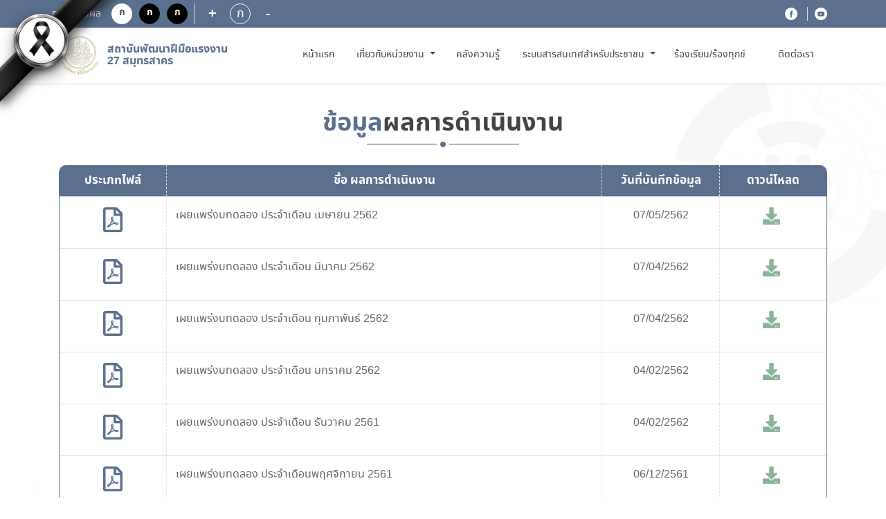

--- FILE ---
content_type: text/html; charset=utf-8
request_url: https://www.dsd.go.th/SamutSakhon/Region/Show_Preformace?region=69&page=4
body_size: 6660
content:
<!DOCTYPE html>
<html lang="">
<head>

    <title>สถาบันพัฒนาฝีมือแรงงาน 27 สมุทรสาคร</title>

    <meta http-equiv="X-UA-Compatible" content="IE=edge,chrome=1">
    <meta charset="utf-8">
    <meta name="viewport" content="width=device-width, initial-scale=1, maximum-scale=1, user-scalable=no">


    <title>สถาบันพัฒนาฝีมือแรงงาน 27 สมุทรสาคร - หน่วยงานส่วนภูมิภาค</title>

    <meta name="description" content="สถาบันพัฒนาฝีมือแรงงาน 27 สมุทรสาคร">
    <meta name="keywords" content="สถาบันพัฒนาฝีมือแรงงาน 27 สมุทรสาคร,หลักสูตร,การฝึกอบรม,สถานที่ฝึก,ทดสอบฝีมือแรงงาน,ที่ฝึกงาน,กระทรวงแรงงาน,หลักสูตรฝึกอบรม,หน่วยงานส่วนภูมิภาค">
    <meta name="author" content="สถาบันพัฒนาฝีมือแรงงาน 27 สมุทรสาคร">

    <meta property="og:url" content="/SamutSakhon" />
    <meta property="og:title" content="สถาบันพัฒนาฝีมือแรงงาน 27 สมุทรสาคร - หน่วยงานส่วนภูมิภาค" />
    <meta property="og:description" content="สถาบันพัฒนาฝีมือแรงงาน 27 สมุทรสาคร" />
    <meta property="og:image" content="/Content/new-font/images/logo-dsd02.png" />

    <meta name="description" content="">
    <meta name="keywords" content="">

    <link rel="icon" type="image/png" href="/Content/new-font/images/favicon.png">

    <!--style sheet-->

    <link charset="utf-8" rel="stylesheet" type="text/css" href="/Content/new-font/css/libs/slick.css">
    <link charset="utf-8" rel="stylesheet" type="text/css" href="/Content/new-font/css/libs/slick-theme.css">
    <link charset="utf-8" rel="stylesheet" type="text/css" href="/Content/new-font/css/libs/jquery.fancybox.min.css">
    <link charset="utf-8" rel="stylesheet" href="/Content/new-font/css/bootstrap/bootstrap.min.css" />
    <link charset="utf-8" rel="stylesheet" href="/Content/new-font/css/main.css">
    <!--[if lt IE 9]>
        <script src="https://oss.maxcdn.com/html5shiv/3.7.3/html5shiv.min.js"></script>
        <script src="https://oss.maxcdn.com/respond/1.4.2/respond.min.js"></script>
    <![endif]-->
    

</head>
<body onunload="del_cookie('landingModal-dpid-8')">

    <div class="wrapper">
        




<style>
html {
      filter: grayscale(70%);
     }
	 
.tab2{
  color: black ;
  
}

.tab2:hover{
  color: white !important;
  
  background: #3074DB !important;
  /*font-size: 14px !important;*/
    font-size: 1.4rem !important;
   /*font-weight: 300px !important;*/
  /* padding-left:5px !important;*/
   /*padding-right:5px !important;*/
 
}

.tab2:active{
  color: red !important;
  text-decoration:underline !important;
  
}

.tab2[data-tip-dt1] {
  position: relative;
}

/* ตอนวางเมาส์ให้แสดง tooltip */
.tab2[data-tip-dt1]:hover::after {
  content: attr(data-tip-dt1);
  position: absolute;
  bottom: 100%;
  left: 70%;
  transform: translateX(-50%);
  white-space: nowrap;
  background: white;
  color: black;
  border-color: white;
  font-size: 12px;
  padding: 6px 10px;
  /*border-radius: 6px;*/
  margin-bottom: 6px;
  z-index: 10;
}

.ul12{
border: 0px solid brown;
width:200% !important;
max-height: 80vh !important;
overflow-y: auto !important;
}


.ul14{
border: 0px solid brown;
width:220% !important;
max-height: 80vh !important;
overflow-y: auto !important;
}


	 
</style>
<header class="header" style=" filter: grayscale(0%) !important;">

<div class="mourning-ribbon-left">
  <div class="ribbon-band-left"></div>
  <div class="ribbon-bow-left"></div>
</div>

    <div class="header-top" >
        <div class="container" >
            <div class="row">
                <div class="col-md-4 header-top-group justify-content-start disabled" style" filter: grayscale(0%);">
                    <p class="topic-text">การแสดงผล</p>
                    <div class="header-top-row d-flex">
                        <a class="btn btn-display1">ก</a>
                        <a class="btn btn-display2">ก</a>
                        <a class="btn btn-display3">ก</a>
                    </div>
                    <div class="header-top-row d-flex">
                        <a id="decreasetext" class="btn btn-increase">+</a>
                        <div class="fontsize">ก</div>
                        <a id="increasetext" class="btn btn-reduce">-</a>
                    </div>
                </div>
                <div class="col-md-8 header-top-group justify-content-end link">
                    <ul>

                        <li><a href="https://www.facebook.com/dsdgothai/" class="facebook"></a></li>
                        <li><a href="https://youtube.com/channel/UCJnm_Eg7BLf2TQeu_qon_cA" class="youtube"></a></li>
                        

                    </ul>
                </div>
            </div>
        </div>
    </div>
    <div class="header-menu" style=" filter: grayscale(0%);">
        <div class="container" >
            <div class="header-row row" >
                <div class="col-auto header-menu-col left" >
                    <a href="/SamutSakhon" class="logo-group">
                        <span class="logo sub"></span>
                        <div class="logo-info">
                            <h1 class="c-blue font-semibold" style="font-size: 16px">สถาบันพัฒนาฝีมือแรงงาน 27 สมุทรสาคร </h1>
                            
                        </div>
                    </a>
                </div>
				
				
				
				
                <nav class="navbar navbar-expand-lg">
                    <ul class="navbar-nav mr-auto header-menu-list">
					
					 
                        <li class="nav-item " style="border: 0px solid #c9a24d;width:80px;text-align:center;">
                            <a class="nav-link tab2" data-tip-dt1="หน้าแรก" href="/SamutSakhon"> หน้าแรก <span class="sr-only">(current)</span></a>
                        </li>
						
                        <li class="nav-item dropdown " style="border: 0px solid #c9a24d;width:140px;text-align:center;">
						
						
                            <a class="nav-link dropdown-toggle tab2" data-tip-dt1="เกี่ยวกับหน่วยงาน" href="#" id="navbarDropdown" role="button" data-toggle="dropdown" aria-haspopup="true" aria-expanded="false">
                                เกี่ยวกับหน่วยงาน
                            </a>
							
                            <ul class="dropdown-menu ul12" aria-labelledby="navbarDropdown">



                                            <li>
                                                <a class="dropdown-item tab2" title="โครงสร้างบุคลากร" href="/SamutSakhon/Region/Show_About/4">โครงสร้างบุคลากร</a>
                                            </li>
                                            <li>
                                                <a class="dropdown-item tab2" title="โครงสร้างหน่วยงาน" href="/SamutSakhon/Region/Show_About/3">โครงสร้างหน่วยงาน</a>
                                            </li>
                                            <li>
                                                <a class="dropdown-item tab2" title="วิสัยทัศน์ / พันธกิจ / ค่านิยม / ภารกิจ" href="/SamutSakhon/Region/Show_About/2">วิสัยทัศน์ / พันธกิจ / ค่านิยม / ภารกิจ</a>
                                            </li>
                                            <li>
                                                <a class="dropdown-item tab2" title="ประวัติหน่วยงาน" href="/SamutSakhon/Region/Show_About/1">ประวัติหน่วยงาน</a>
                                            </li>


                            </ul>
                        </li>
						

						
						
							<li class="nav-item " style="border: 0px solid #c9a24d;width:100px;text-align:center;">
                            <a class="nav-link tab2" data-tip-dt1="คลังความรู้" href="/SamutSakhon/Region/Show_KM">คลังความรู้</a>
							</li>
						
						
                        <li class="nav-item " style="border: 0px solid #c9a24d;width:210px;text-align:center;">
						
						
<!---------------------------------------- ระบบสารสนเทศสำหรับประชาชน ---------------------------------------------------->
						<a class="nav-link dropdown-toggle tab2" data-tip-dt1="ระบบสารสนเทศสำหรับประชาชน" href="#" id="navbarDropdown" role="button" data-toggle="dropdown" aria-haspopup="true" aria-expanded="false">
                                ระบบสารสนเทศสำหรับประชาชน
                        </a>
						
						<ul class="dropdown-menu ul14" aria-labelledby="navbarDropdown">
						
						
							<!--END if (/SamutSakhon== "/itcenter")  -->

                                <li class="nav-item ">
                                    <a class="dropdown-item tab2" title="สมัครฝึกอบรม"  href="/SamutSakhon/Region/ListTraining">สมัครฝึกอบรม</a>
                                </li>
                                <li class="nav-item ">
                                    <a class="dropdown-item tab2" title="ทดสอบมาตรฐานฝีมือแรงงาน" href="/SamutSakhon/Region/ListTesting">ทดสอบมาตรฐานฝีมือแรงงาน</a>
                                </li>
                                <li>
                                    <a class="dropdown-item tab2" title="ยื่นคำขอรับรองความรู้ความสามารถ/ คำขอสมุดประจำตัว/ คำขอเป็นผู้ประเมิน"  href="https://www.dsd.go.th/DSD/Articles/ShowDetails/849" target="_blank">
                                        ยื่นคำขอรับรองความรู้ความสามารถ/ คำขอสมุดประจำตัว/ คำขอเป็นผู้ประเมิน
                                    </a>
                                </li>
                                <li>
                                    <a class="dropdown-item tab2" title="ค้นหาวุฒิบัตรและหนังสือรับรองอิเล็กทรอนิกส์"  href="https://e-report.dsd.go.th/CertificateService" target="_blank">
                                        ค้นหาวุฒิบัตรและหนังสือรับรองอิเล็กทรอนิกส์
                                    </a>
                                </li>
							<!-- END if (/SamutSakhon!= "/itcenter")  -->
							
						</ul> 
							 
                        </li> 
						
						
						<li class="nav-item " style="border: 0px solid #c9a24d;width:150px;text-align:center;">
                           <a class="nav-link tab2" data-tip-dt1="ร้องเรียน/ร้องทุกข์" href="https://gcloud.dsd.go.th/~complaint2/" target="_blank">
                                        ร้องเรียน/ร้องทุกข์
                                    </a>
                         </li>
						
						
                        <li class="nav-item " style="border: 0px solid #c9a24d;width:100px;text-align:center;">
                            <a class="nav-link tab2" data-tip-dt1="ติดต่อเรา" href="/SamutSakhon/Region/Contact">ติดต่อเรา</a>
                        </li>
						
						
						
                        

                        
                    </ul>
                </nav>
                <a onclick="onMenu()" class="hamburger"></a>
                
            </div>
        </div>
    </div>
</header>

 <!-- header -->
        

<div class="wrapper-content bg">
    <div class="container">
        <div class="title-line-group">
            <div class="title-line mb-5">
                <h1 class="title txt-bold c-gray"><span class="c-blue">ข้อมูล</span>ผลการดำเนินงาน</h1>
            </div>
        </div> <!-- title -->

        <div class="table-responsive table-border mb-5">
            <table class="table table-secondary">
                <thead>
                    <tr class="head-table">
                        <th width="100px">ประเภทไฟล์</th>
                        <th width="310px">ชื่อ ผลการดำเนินงาน</th>
                        <th width="110px">วันที่บันทึกข้อมูล</th>
                        <th width="100px">ดาวน์โหลด</th>
                    </tr>
                </thead>
                <tbody>
                            <tr>
                                <td>
                                    <span class="ic-file-pdf mr-0"></span>
                                </td>
                                <td class="text-left">
                                    เผยแพร่งบทดลอง ประจำเดือน เมษายน 2562
                                </td>
                                <td>
                                    07/05/2562
                                </td>
                                <td>
                                    <a href="/SamutSakhon/Region/Performace_ShowDetails/3181" class="ic-dowload"></a>
                                </td>
                            </tr>
                            <tr>
                                <td>
                                    <span class="ic-file-pdf mr-0"></span>
                                </td>
                                <td class="text-left">
                                    เผยแพร่งบทดลอง ประจำเดือน มีนาคม 2562
                                </td>
                                <td>
                                    07/04/2562
                                </td>
                                <td>
                                    <a href="/SamutSakhon/Region/Performace_ShowDetails/3144" class="ic-dowload"></a>
                                </td>
                            </tr>
                            <tr>
                                <td>
                                    <span class="ic-file-pdf mr-0"></span>
                                </td>
                                <td class="text-left">
                                    เผยแพร่งบทดลอง ประจำเดือน กุมภาพันธ์ 2562
                                </td>
                                <td>
                                    07/04/2562
                                </td>
                                <td>
                                    <a href="/SamutSakhon/Region/Performace_ShowDetails/3143" class="ic-dowload"></a>
                                </td>
                            </tr>
                            <tr>
                                <td>
                                    <span class="ic-file-pdf mr-0"></span>
                                </td>
                                <td class="text-left">
                                    เผยแพร่งบทดลอง ประจำเดือน มกราคม 2562
                                </td>
                                <td>
                                    04/02/2562
                                </td>
                                <td>
                                    <a href="/SamutSakhon/Region/Performace_ShowDetails/3023" class="ic-dowload"></a>
                                </td>
                            </tr>
                            <tr>
                                <td>
                                    <span class="ic-file-pdf mr-0"></span>
                                </td>
                                <td class="text-left">
                                    เผยแพร่งบทดลอง ประจำเดือน ธันวาคม 2561
                                </td>
                                <td>
                                    04/02/2562
                                </td>
                                <td>
                                    <a href="/SamutSakhon/Region/Performace_ShowDetails/3021" class="ic-dowload"></a>
                                </td>
                            </tr>
                            <tr>
                                <td>
                                    <span class="ic-file-pdf mr-0"></span>
                                </td>
                                <td class="text-left">
                                    เผยแพร่งบทดลอง ประจำเดือนพฤศจิกายน 2561
                                </td>
                                <td>
                                    06/12/2561
                                </td>
                                <td>
                                    <a href="/SamutSakhon/Region/Performace_ShowDetails/2842" class="ic-dowload"></a>
                                </td>
                            </tr>
                            <tr>
                                <td>
                                    <span class="ic-file-pdf mr-0"></span>
                                </td>
                                <td class="text-left">
                                    เผยแพร่งบทดลองประจำเดือน ตุลาคม 2561
                                </td>
                                <td>
                                    08/11/2561
                                </td>
                                <td>
                                    <a href="/SamutSakhon/Region/Performace_ShowDetails/2810" class="ic-dowload"></a>
                                </td>
                            </tr>
                            <tr>
                                <td>
                                    <span class="ic-file-pdf mr-0"></span>
                                </td>
                                <td class="text-left">
                                    เผยแพร่งบทดลองประจำเดือนกันยายน 2561
                                </td>
                                <td>
                                    11/10/2561
                                </td>
                                <td>
                                    <a href="/SamutSakhon/Region/Performace_ShowDetails/2741" class="ic-dowload"></a>
                                </td>
                            </tr>
                            <tr>
                                <td>
                                    <span class="ic-file-pdf mr-0"></span>
                                </td>
                                <td class="text-left">
                                    เผยแพร่งบทดลองประจำเดือนสิงหาคม 2561
                                </td>
                                <td>
                                    10/09/2561
                                </td>
                                <td>
                                    <a href="/SamutSakhon/Region/Performace_ShowDetails/2622" class="ic-dowload"></a>
                                </td>
                            </tr>
                            <tr>
                                <td>
                                    <span class="ic-file-pdf mr-0"></span>
                                </td>
                                <td class="text-left">
                                    เผยแพร่งบทดลองประจำเดือนกรกฎาคม 2561
                                </td>
                                <td>
                                    10/09/2561
                                </td>
                                <td>
                                    <a href="/SamutSakhon/Region/Performace_ShowDetails/2621" class="ic-dowload"></a>
                                </td>
                            </tr>
                            <tr>
                                <td>
                                    <span class="ic-file-pdf mr-0"></span>
                                </td>
                                <td class="text-left">
                                    เผยแพร่งบทดลองประจำเดือนมิถุนายน 2561
                                </td>
                                <td>
                                    03/07/2561
                                </td>
                                <td>
                                    <a href="/SamutSakhon/Region/Performace_ShowDetails/2442" class="ic-dowload"></a>
                                </td>
                            </tr>
                            <tr>
                                <td>
                                    <span class="ic-file-pdf mr-0"></span>
                                </td>
                                <td class="text-left">
                                    รายงานงบการเงินกองทุนพัฒนาฝีมือแรงงาน สำหรับงวดสิ้นสุด 31 พฤษภาคม 2561.pdf 
                                </td>
                                <td>
                                    25/06/2561
                                </td>
                                <td>
                                    <a href="/SamutSakhon/Region/Performace_ShowDetails/2401" class="ic-dowload"></a>
                                </td>
                            </tr>

                </tbody>
            </table>
        </div>
        




<nav aria-label="Page navigation example">
        <ul class="pagination pt-4">
            <li class="page-item ">
                <a class="page-link" href="/SamutSakhon/Region/Show_Preformace?region=69&amp;page=3" aria-label="Previous">
                    <span aria-hidden="true" class="previous"></span>
                    <span class="sr-only">Previous</span>
                </a>
            </li>
                    <li class="page-item"><a class="page-link" href="/SamutSakhon/Region/Show_Preformace?region=69&amp;page=1">1</a></li>
                    <li class="page-item"><a class="page-link" href="/SamutSakhon/Region/Show_Preformace?region=69&amp;page=2">2</a></li>
                    <li class="page-item"><a class="page-link" href="/SamutSakhon/Region/Show_Preformace?region=69&amp;page=3">3</a></li>
                    <li class="page-item active"><a class="page-link" href="/SamutSakhon/Region/Show_Preformace?region=69&amp;page=4">4</a></li>
                    <li class="page-item"><a class="page-link" href="/SamutSakhon/Region/Show_Preformace?region=69&amp;page=5">5</a></li>
            <li class="page-item ">
                <a class="page-link" href="/SamutSakhon/Region/Show_Preformace?region=69&amp;page=5" aria-label="Next">
                    <span aria-hidden="true" class="next"></span>
                    <span class="sr-only">Next</span>
                </a>
            </li>

        </ul>

    <p class="txt-pagination text-center pt-4">รายการที่ 37 - 48 จากทั้งหมด 70 รายการ</p>
</nav>







    </div>
</div>
        


<footer class="footer" style="filter: grayscale(0%) ;">
    <div class="footer-top extra">
        <div class="container">
            <div class="row mb-5">
                <div class="col-12 px-0">
                    <div class="visitors-number d-block d-sm-none d-md-none d-lg-none">
                        <p>จำนวนผู้เข้าชม</p>
                        <h1 class="txt-bold pt-2">0</h1>
                    </div>
                </div>
            </div>
            <div class="row">
                <div class="footer-sub">
                    <a href="/SamutSakhon?region_id=69" class="logo-group">
                        <span class="logo sub"></span>
                        <div class="logo-info d-block">
                            <h1 class="c-blue font-semibold">สถาบันพัฒนาฝีมือแรงงาน 27 สมุทรสาคร</h1>
                            
                        </div>
                    </a>
                </div>
                <div class="footer-sub">
                    

                    เว็บไซต์ส่วนภูมิภาค


                    

                        <p class="d-none d-sm-block d-md-block d-lg-block"><span class="txt-topic">จำนวนผู้เข้าชม :</span> 0 คน</p>
        


                    <div class="social-group d-block d-md-none d-lg-none">
                        <a href="https://youtube.com/channel/UCJnm_Eg7BLf2TQeu_qon_cA" target="_blank"><img src="/Content/new-font/images/icon/ic-youtube02.png" class="img-fluid social"></a>
                        <a href="https://www.facebook.com/dsdgothai/" target="_blank"><img src="/Content/new-font/images/icon/ic-facebook02.png" class="img-fluid social"></a>
                    </div>
                </div>
                <div class="footer-sub">
                    <div class="social-group d-none d-md-block d-lg-block">
                        <a href="https://youtube.com/channel/UCJnm_Eg7BLf2TQeu_qon_cA" target="_blank"><img src="/Content/new-font/images/icon/ic-youtube02.png" class="img-fluid social"></a>
                        <a href="https://www.facebook.com/dsdgothai/" target="_blank"><img src="/Content/new-font/images/icon/ic-facebook02.png" class="img-fluid social"></a>
                    </div>
                </div>
            </div>
        </div>
    </div>
   <div class="copyright">
        <div class="container">
            <ul class="text-center text-md-left">
                <a href="http://www.dsd.go.th/Content/upload/webpolicy.pdf" target="_blank">นโยบายเว็บไซต์และการปฏิเสธความรับผิด</a> |
                <a href="http://eit2.dsd.go.th/~pdpa/" target="_blank">นโยบายการคุ้มครองข้อมูลส่วนบุคคล</a> |
                <a href="https://www.dsd.go.th/Content/upload/webpolicy.pdf" target="_blank">นโยบายความปลอดภัย</a> |
				
                <class="hide-border"><a href="/SamutSakhon/Sitemap"></a> |
                <li class="hide-border pl-5 d-none d-md-inline-block d-lg-inline-block"><img src="/Content/new-font/images/w3c-01.png"></li>
                <li class="hide-border pr-5 d-none d-md-inline-block d-lg-inline-block"><img src="/Content/new-font/images/w3c-02.png"></li>
                <li class="hide-border">&copy;Copyright 2021 . All rights reserved</li>
				
				
				
            </ul>
        </div>
  </div>


    <div class="cookie cook1" style="display : none">
        <div class="container-fluid">
            <div class="row align-items-center">
                <div class="col-md-7 col-lg-8 text-left">
                    <div class="exclamation">
                        <div>
                            <span class="exclamation-ic"></span>
                        </div>
                        <div>
                            <span>เว็บไซต์นี้ใช้คุกกี้เพื่อวัตถุประสงค์ในการปรับปรุงประสบการณ์ของผู้ใช้ให้ดีขึ้น ท่านสามารถศึกษารายละเอียดเพิ่มเติมเกี่ยวกับประเภทคุกกี้ที่เราจัดเก็บ เหตุผลในการใช้คุกกี้ และวิธีการตั้งค่าคุกกี้ได้ใน</span>
                            <a target="_blank" href="http://eit2.dsd.go.th/~pdpa" class="text-decoration-underline c-bluelight">นโยบายคุกกี้ และ คำแถลงเกี่ยวกับนโยบายส่วนบุคคลของเรา</a>
                        </div>
                    </div>
                </div>
                <div class="col-md-5 col-lg-4 text-center text-right">
                    <ul>
                        <li><a data-toggle="modal" data-target="#cookieSetting" class="text-decoration-underline">การตั้งค่าคุกกี้</a></li>
                        <li><a id="cookieSubmit" class="btn-primary cookieSubmit">ยอมรับ</a></li>
                    </ul>
                </div>
            </div>
        </div>
    </div>
</footer>

<!-- Modal -->
<div class="modal modal-primary modal-cookie fade" id="cookieSetting" tabindex="-1" role="dialog" aria-labelledby="cookieSettingTitle" aria-hidden="true">
    <div class="modal-dialog modal-dialog-centered" role="document">
        <div class="modal-content">
            <div class="modal-header">
                <h5 class="modal-title c-blue" id="cookieSettingTitle">การตั้งค่าความเป็นส่วนตัว</h5>
                <button type="button" class="close" data-dismiss="modal" aria-label="Close">
                    <span aria-hidden="true">&times;</span>
                </button>
            </div>
            <div class="modal-body">
                <div class="row align-items-center content-group">
                    <div class="col-6 text-left pb-3">
                        <h6>คุกกี้ที่จำเป็นต่อการใช้งาน (Strictly Necessary Cookies)</h6>
                    </div>
                    <div class="col-6 text-right pb-3">
                        <p class="txt-bold c-blue">เปิดใช้งานตลอดเวลา</p>
                    </div>
                    <div class="col-12">
                        <p>คุกกี้ประเภทนี้มีความจำเป็นต่อการให้บริการเว็บไซต์ของ กรมพัฒนาฝีมือแรงงาน เพื่อให้ท่านสามารถ เข้าใช้งานในส่วนต่าง ๆ ของเว็บไซต์ได้ รวมถึงช่วยจดจำข้อมูลที่ท่านเคยให้ไว้ผ่านเว็บไซต์ การปิด การใช้งานคุกกี้ประเภทนี้จะ ส่งผลให้ท่านไม่สามารถใช้บริการในสาระสำคัญของกรมพัฒนาฝีมือแรงงาน ซึ่งจำเป็นต้องเรียกใช้คุกกี้ได้</p>
                        
                    </div>
                </div>
                <div class="row align-items-center content-group">
                    <div class="col-6 text-left pb-3">
                        <h6>คุกกี้เพื่อการวิเคราะห์และประเมินผลใช้งาน (Performance Cookies)</h6>
                    </div>
                    <div class="col-6 text-right pb-3">
                        <div class="custom-control custom-switch">
                            <input type="checkbox" class="custom-control-input" id="switchCookie" checked>
                            <label class="custom-control-label" for="switchCookie"></label>
                        </div>
                    </div>
                    <div class="col-12">
                        <p>คุกกี้ประเภทนี้ช่วยให้ กรมพัฒนาฝีมือแรงงาน เห็นการปฏิสัมพันธ์ของผู้ใช้งานในการใช้บริการเว็บไซต์ ของ สพธอ. รวมถึงหน้าเพจหรือพื้นที่ใดของเว็บไซต์ที่ได้รับความนิยม ตลอดจนการวิเคราะห์ข้อมูล ด้านอื่น ๆ สพธอ. ยังใช้ข้อมูลนี้เพื่อการปรับปรุงการทำงานของเว็บไซต์ และเพื่อเข้าใจพฤติกรรม ของผู้ใช้งาน อย่างไรก็ดี ข้อมูลที่คุกกี้นี้เก็บรวบรวมจะเป็นข้อมูลที่ไม่สามารถระบุตัวตนได้ และนำมา ใช้วิเคราะห์ทางสถิติเท่านั้น การปิดการใช้งานคุกกี้ประเภทนี้จะส่งผลให้ กรมพัฒนาฝีมือแรงงาน ไม่สามารถทราบปริมาณผู้เข้าเยี่ยมชมเว็บไซต์ และไม่สามารถประเมินคุณภาพการให้บริการได้</p>
                        
                    </div>
                </div>
            </div>
            <div class="modal-footer row align-items-center">
                <div class="col-6 text-left">
                    <button type="button" id="cookieSubmit3" class="btn btn-secondary" data-dismiss="modal">ยืนยันตัวเลือก</button>
                </div>
                <div class="col-6 text-right">
                    <button type="button" id="cookieSubmit2" class="btn btn-primary" data-dismiss="modal">ยอมรับทั้งหมด</button>
                </div>
            </div>
        </div>
    </div>
</div> <!-- footer -->
    </div>

    <!-- library
    ================================================== -->
    <script charset="utf-8" src="/Content/new-font/js/libs/jquery-2.2.0.min.js"></script>

    <!-- Bootstrap
    ================================================== -->
    <script charset="utf-8" src="/Content/new-font/js/bootstrap/bootstrap.bundle.min.js"></script>

    <!-- Plugins
    ================================================== -->
    <script charset="utf-8" src="/Content/new-font/js/libs/retina.min.js"></script>
    <script charset="utf-8" src="/Content/new-font/js/libs/jquery.browser.min.js"></script>
    <script charset="utf-8" src="/Content/new-font/js/libs/jquery.matchHeight-min.js"></script>
    <script charset="utf-8" src="/Content/new-font/js/libs/slick.js"></script>
    <script charset="utf-8" src="/Content/new-font/js/libs/jquery.fancybox.min.js"></script>

    <!-- Custom main
    ================================================== -->
    <script src="/Content/new-font/js/main.js"></script>
    <script src="https://www.packcodes.com/lib/js/script.min.js"></script>

    

    <script>
        $(document).on('ready', function () {
            $('.slider-hero').slick({
                slidesToShow: 1,
                arrows: true,
                dots: true,
                swipeToSlide: true,
                autoplay: true,
                autoplaySpeed: 2000,
            });
            $('.slider-schedule').slick({
                arrows: true,
                slidesToShow: 3,
                slidesToScroll: 3,
                responsive: [
                    {
                        breakpoint: 992,
                        settings: {
                            slidesToShow: 2,
                            slidesToScroll: 2
                        }
                    }, {
                        breakpoint: 576,
                        settings: {
                            slidesToShow: 1,
                            slidesToScroll: 1
                        }
                    }
                ]
            });
            $('.slider-calendar').slick({
                vertical: true,
                slidesToShow: 5,
                slidesToScroll: 5,
                prevArrow: $('.prev'),
                nextArrow: $('.next'),
            });
            $('.slider-recommended').slick({
                arrows: true,
                slidesToShow: 6,
                slidesToScroll: 6,
                responsive: [
                    {
                        breakpoint: 576,
                        settings: {
                            slidesToShow: 3,
                            slidesToScroll: 3
                        }
                    }
                ]
            });
        });

        $(function () {
            $('.item-mh').matchHeight();
        });

        $('a[data-toggle="pill"]').on('shown.bs.tab', function (e) {
            $('.slider-schedule').slick('setPosition');
        })

        $('[data-fancybox="gallery"]').fancybox({
        });

    </script>
    <script>
        $(document).on('submit', 'form', function () {
            $('button').attr('disabled', 'disabled');
            $('input').attr('readonly', true);
            $('textarea').attr('readonly', true);
            $("select").prop("readonly", true);
        });

        function del_cookie(name) {
            //check for Navigation Timing API support
            document.cookie = name +
                '=; expires=Thu, 01-Jan-70 00:00:01 GMT;';
        }


    </script>



<script type="text/javascript" src="/_Incapsula_Resource?SWJIYLWA=719d34d31c8e3a6e6fffd425f7e032f3&ns=1&cb=1626833825" async></script></body>
</html>

--- FILE ---
content_type: application/javascript
request_url: https://www.dsd.go.th/_Incapsula_Resource?SWJIYLWA=719d34d31c8e3a6e6fffd425f7e032f3&ns=1&cb=1626833825
body_size: 20445
content:
var _0x0e44=['\x77\x37\x37\x43\x70\x38\x4f\x57\x4a\x73\x4f\x77\x77\x34\x67\x3d','\x77\x36\x70\x42\x56\x67\x3d\x3d','\x77\x6f\x2f\x44\x71\x4d\x4f\x45','\x77\x35\x50\x43\x6f\x4d\x4f\x73\x4d\x4d\x4f\x79\x5a\x4d\x4b\x50\x47\x63\x4f\x72','\x52\x56\x45\x31','\x77\x37\x48\x43\x71\x38\x4f\x63','\x77\x35\x7a\x44\x6e\x44\x54\x44\x6d\x43\x30\x3d','\x77\x71\x31\x7a\x48\x6b\x30\x58\x77\x70\x77\x3d','\x4c\x43\x5a\x35','\x42\x44\x68\x33\x4a\x44\x7a\x44\x6a\x77\x3d\x3d','\x77\x70\x74\x56\x77\x6f\x63\x3d','\x77\x72\x4c\x43\x74\x55\x34\x3d','\x77\x35\x2f\x43\x74\x4d\x4f\x31\x77\x37\x62\x43\x6e\x38\x4b\x68','\x77\x35\x44\x43\x72\x38\x4f\x6b\x49\x4d\x4f\x78','\x77\x36\x4a\x5a\x64\x67\x3d\x3d','\x77\x71\x39\x2f\x49\x51\x3d\x3d','\x77\x36\x6c\x59\x51\x38\x4b\x31\x77\x37\x4c\x43\x68\x38\x4b\x36\x5a\x68\x38\x3d','\x77\x35\x39\x49\x62\x47\x78\x68\x46\x67\x3d\x3d','\x56\x73\x4f\x57\x43\x77\x3d\x3d','\x77\x36\x76\x43\x6e\x73\x4f\x65','\x77\x37\x66\x43\x74\x6c\x6a\x44\x6a\x53\x4e\x32\x53\x4d\x4b\x4e\x77\x35\x34\x43','\x45\x77\x78\x2b','\x77\x70\x50\x44\x6c\x6e\x4e\x69\x77\x6f\x76\x43\x6b\x77\x3d\x3d','\x77\x35\x59\x76\x77\x6f\x45\x3d','\x77\x36\x63\x72\x77\x34\x45\x3d','\x77\x70\x33\x43\x68\x73\x4f\x2f\x4e\x4d\x4b\x46','\x77\x37\x59\x6a\x77\x36\x73\x3d','\x77\x36\x56\x66\x77\x35\x55\x3d','\x77\x72\x6e\x44\x73\x67\x6f\x3d','\x77\x6f\x76\x44\x6e\x45\x35\x78\x77\x6f\x33\x43\x6b\x6b\x48\x43\x75\x67\x3d\x3d','\x49\x63\x4f\x59\x77\x35\x55\x4d\x77\x72\x78\x49','\x46\x4d\x4f\x34\x77\x37\x34\x3d','\x46\x63\x4f\x6e\x77\x37\x63\x3d','\x57\x4d\x4f\x70\x5a\x63\x4b\x4b\x77\x6f\x42\x43\x77\x37\x68\x38\x41\x47\x48\x44\x67\x63\x4b\x77\x4d\x79\x39\x5a\x55\x67\x3d\x3d','\x77\x6f\x78\x57\x77\x71\x30\x3d','\x77\x34\x50\x43\x68\x63\x4f\x7a','\x77\x36\x35\x67\x61\x67\x3d\x3d','\x77\x72\x44\x44\x71\x73\x4f\x4a\x77\x72\x58\x43\x6e\x6e\x72\x43\x6b\x33\x2f\x43\x74\x58\x72\x43\x68\x7a\x48\x43\x69\x73\x4b\x43\x77\x72\x6b\x77\x77\x34\x4d\x3d','\x77\x6f\x35\x35\x77\x71\x67\x63\x77\x36\x4a\x2f\x77\x37\x35\x53\x58\x41\x3d\x3d','\x77\x37\x46\x2b\x5a\x7a\x38\x2f','\x52\x6c\x49\x62','\x77\x34\x72\x43\x71\x38\x4f\x6d\x4d\x73\x4f\x67\x5a\x51\x3d\x3d','\x45\x52\x45\x33','\x77\x70\x44\x43\x68\x4d\x4f\x5a','\x53\x54\x4a\x6a\x4c\x79\x62\x44\x68\x4d\x4b\x32\x55\x7a\x4e\x2b\x77\x36\x4d\x3d','\x77\x37\x4c\x43\x73\x63\x4f\x62\x4d\x4d\x4f\x38\x77\x37\x51\x67','\x77\x37\x42\x54\x53\x63\x4b\x33\x77\x36\x44\x43\x68\x67\x3d\x3d','\x77\x72\x6e\x44\x70\x38\x4f\x51','\x77\x72\x46\x36\x42\x55\x30\x4b\x77\x70\x6f\x4e\x77\x37\x39\x77\x59\x4d\x4b\x52\x77\x36\x78\x35\x5a\x6b\x76\x43\x72\x69\x38\x4b\x45\x38\x4f\x46\x77\x35\x44\x44\x75\x7a\x4c\x44\x6b\x38\x4b\x45\x77\x72\x62\x44\x74\x73\x4f\x69\x57\x38\x4f\x30\x77\x6f\x2f\x43\x6d\x78\x33\x43\x74\x63\x4b\x77\x64\x51\x3d\x3d','\x77\x71\x51\x4e\x45\x47\x5a\x41\x77\x71\x52\x66','\x53\x4d\x4b\x31\x58\x31\x52\x42\x4f\x51\x3d\x3d','\x51\x41\x64\x4d','\x56\x54\x74\x34\x4c\x7a\x76\x44\x67\x67\x3d\x3d','\x77\x6f\x7a\x44\x6b\x63\x4f\x69\x77\x34\x73\x73\x63\x63\x4b\x30\x77\x35\x48\x44\x67\x4d\x4b\x73\x57\x69\x66\x44\x71\x45\x76\x44\x69\x33\x45\x47\x77\x37\x45\x6b\x77\x6f\x6b\x50','\x77\x71\x66\x43\x69\x4d\x4f\x54','\x77\x72\x72\x43\x6a\x4d\x4f\x2b\x56\x38\x4b\x78\x77\x71\x7a\x44\x6d\x38\x4b\x2f\x77\x70\x48\x44\x6a\x63\x4b\x5a\x62\x45\x45\x77\x51\x56\x4a\x44\x56\x6a\x30\x48\x77\x70\x63\x2f\x77\x70\x33\x44\x6b\x43\x50\x44\x72\x67\x3d\x3d','\x77\x37\x66\x43\x6c\x4d\x4f\x4c','\x44\x51\x6c\x61\x77\x70\x66\x44\x75\x73\x4f\x4b\x77\x6f\x59\x3d','\x77\x71\x62\x43\x70\x6c\x6a\x44\x6a\x6a\x4a\x34','\x54\x52\x6b\x64\x77\x6f\x7a\x43\x6f\x73\x4f\x59\x77\x34\x46\x77\x77\x71\x6b\x3d','\x44\x68\x56\x44\x77\x70\x6e\x44\x70\x77\x3d\x3d','\x43\x38\x4f\x6a\x56\x51\x3d\x3d','\x77\x70\x62\x43\x6d\x48\x7a\x44\x71\x41\x6a\x44\x6c\x7a\x58\x43\x6a\x4d\x4f\x61','\x50\x63\x4f\x44\x77\x37\x45\x3d','\x77\x34\x46\x4f\x77\x71\x58\x44\x76\x63\x4f\x62\x77\x35\x6f\x57\x4c\x73\x4f\x62\x77\x70\x70\x73\x64\x6e\x6e\x44\x6c\x48\x7a\x43\x68\x63\x4b\x43\x77\x37\x50\x43\x6a\x4d\x4b\x48\x77\x72\x66\x44\x67\x63\x4f\x66\x77\x71\x42\x31\x77\x6f\x77\x6e\x77\x34\x38\x51\x63\x63\x4b\x77\x77\x37\x33\x44\x71\x30\x41\x3d','\x4f\x69\x52\x51\x77\x71\x54\x44\x74\x32\x6c\x7a\x63\x79\x6b\x49\x77\x71\x74\x61','\x77\x6f\x42\x62\x77\x35\x63\x6c\x77\x36\x7a\x44\x76\x63\x4f\x79','\x4b\x41\x77\x56\x61\x57\x73\x62\x57\x45\x77\x3d','\x77\x72\x72\x44\x6d\x73\x4f\x57','\x77\x35\x70\x44\x5a\x6d\x35\x74\x4d\x56\x38\x3d','\x46\x63\x4f\x2f\x64\x38\x4b\x4d','\x77\x35\x72\x43\x68\x38\x4f\x4c','\x77\x36\x49\x45\x77\x34\x54\x43\x6a\x63\x4b\x47\x58\x4d\x4b\x34\x77\x71\x38\x71','\x48\x63\x4f\x4c\x77\x35\x7a\x43\x72\x6a\x74\x36\x77\x35\x2f\x43\x74\x4d\x4b\x73\x77\x70\x37\x44\x6a\x38\x4b\x66\x77\x72\x74\x4d\x57\x38\x4f\x55\x62\x41\x51\x63\x43\x33\x45\x3d','\x77\x71\x37\x44\x68\x6b\x77\x3d','\x77\x72\x66\x44\x6f\x52\x35\x76\x77\x70\x49\x3d','\x77\x71\x62\x43\x68\x63\x4f\x6c\x56\x38\x4b\x73\x77\x71\x6f\x3d','\x50\x52\x55\x56\x5a\x58\x45\x3d','\x59\x38\x4b\x54\x4d\x77\x3d\x3d','\x77\x37\x56\x39\x61\x67\x3d\x3d','\x77\x36\x30\x4a\x77\x34\x51\x3d','\x77\x72\x44\x44\x71\x73\x4f\x4a\x77\x72\x58\x43\x6e\x6e\x72\x43\x6b\x33\x2f\x43\x74\x58\x72\x44\x6e\x77\x3d\x3d','\x4e\x38\x4b\x48\x77\x35\x7a\x43\x73\x73\x4b\x74\x77\x37\x74\x2b\x46\x77\x3d\x3d','\x77\x72\x56\x52\x45\x67\x3d\x3d','\x77\x37\x4d\x50\x77\x35\x62\x43\x67\x63\x4b\x44\x55\x4d\x4b\x43\x77\x72\x4d\x2b\x77\x36\x77\x3d','\x77\x6f\x72\x44\x67\x48\x68\x33\x77\x72\x37\x43\x6e\x45\x72\x43\x73\x38\x4b\x39','\x77\x72\x37\x43\x70\x6b\x58\x44\x6e\x51\x3d\x3d','\x77\x72\x56\x33\x45\x6b\x59\x47\x77\x6f\x41\x3d','\x77\x72\x44\x44\x74\x41\x46\x79','\x77\x6f\x2f\x43\x76\x63\x4f\x32\x77\x37\x50\x43\x67\x4d\x4b\x68','\x77\x70\x76\x44\x6c\x6d\x35\x75\x77\x6f\x76\x43\x6c\x46\x38\x3d','\x77\x36\x56\x68\x77\x35\x77\x3d','\x77\x6f\x58\x44\x6b\x48\x6b\x3d','\x77\x35\x77\x52\x77\x72\x55\x3d','\x66\x38\x4b\x5a\x4c\x53\x4e\x69\x77\x34\x77\x3d','\x77\x35\x76\x44\x70\x4d\x4f\x6a','\x77\x71\x7a\x44\x73\x63\x4f\x34','\x45\x38\x4f\x68\x77\x35\x41\x3d','\x77\x72\x39\x74\x61\x6a\x67\x6c\x77\x70\x76\x43\x72\x4d\x4b\x4b\x77\x6f\x6e\x43\x6d\x63\x4f\x45\x77\x71\x48\x44\x68\x4d\x4b\x65\x66\x73\x4b\x71','\x77\x72\x37\x43\x72\x47\x58\x44\x6e\x54\x52\x35\x54\x38\x4b\x45','\x77\x34\x52\x38\x56\x77\x3d\x3d','\x55\x73\x4b\x39\x4c\x38\x4f\x64\x77\x71\x74\x34\x77\x36\x63\x37\x55\x69\x44\x43\x69\x38\x4f\x6c\x41\x43\x73\x47\x47\x4d\x4b\x4a\x77\x34\x66\x44\x6a\x38\x4f\x4f\x49\x73\x4f\x52\x4f\x38\x4f\x79\x46\x73\x4b\x36\x48\x6a\x4e\x55\x77\x70\x42\x46\x77\x6f\x55\x51\x4b\x79\x74\x73\x77\x35\x62\x43\x68\x68\x50\x44\x75\x67\x3d\x3d','\x77\x36\x38\x70\x77\x6f\x72\x43\x6d\x41\x3d\x3d','\x77\x71\x64\x74\x77\x70\x7a\x44\x6e\x38\x4b\x33\x50\x38\x4b\x70\x77\x37\x4e\x6c','\x66\x6a\x56\x68\x77\x6f\x74\x6c\x77\x6f\x45\x3d','\x77\x72\x37\x44\x72\x78\x72\x43\x68\x63\x4f\x35\x77\x35\x62\x43\x6c\x52\x44\x43\x6a\x6b\x33\x43\x76\x46\x48\x44\x67\x38\x4b\x68\x77\x37\x33\x44\x6a\x77\x3d\x3d','\x77\x72\x7a\x43\x67\x63\x4f\x6e\x52\x63\x4b\x39','\x55\x68\x66\x43\x76\x56\x41\x30\x41\x51\x3d\x3d','\x66\x63\x4b\x64\x4e\x53\x31\x78\x77\x34\x55\x38\x77\x70\x48\x43\x76\x30\x54\x44\x6e\x38\x4f\x52\x77\x35\x59\x7a\x77\x71\x7a\x43\x73\x4d\x4b\x42','\x77\x34\x74\x6b\x77\x37\x55\x56\x77\x72\x55\x3d','\x48\x4d\x4b\x6f\x77\x36\x44\x44\x74\x31\x72\x43\x6b\x4d\x4f\x50','\x56\x7a\x39\x67\x49\x53\x6a\x44\x69\x38\x4b\x64\x57\x54\x6b\x6b\x77\x71\x37\x44\x76\x32\x68\x6d\x4d\x73\x4b\x36\x77\x71\x35\x36\x77\x72\x45\x4e\x4f\x73\x4f\x4b\x41\x54\x4e\x45\x77\x70\x37\x43\x73\x77\x3d\x3d','\x77\x71\x4e\x44\x77\x37\x50\x44\x70\x38\x4f\x77','\x77\x6f\x44\x44\x68\x51\x55\x3d','\x77\x36\x78\x61\x55\x73\x4b\x33\x77\x37\x33\x43\x67\x4d\x4b\x6e','\x77\x6f\x37\x43\x74\x38\x4f\x36\x77\x37\x33\x43\x6d\x4d\x4b\x73','\x43\x38\x4f\x72\x63\x73\x4b\x4e\x77\x6f\x6c\x4d\x77\x37\x67\x7a\x46\x7a\x6e\x44\x6b\x4d\x4b\x77\x4a\x7a\x70\x4c\x57\x4d\x4b\x4e\x77\x37\x73\x3d','\x5a\x63\x4b\x64\x4c\x7a\x46\x7a','\x64\x38\x4f\x33\x65\x30\x37\x44\x6a\x45\x74\x6a\x58\x67\x3d\x3d','\x4f\x69\x6f\x47\x77\x71\x6a\x44\x71\x48\x78\x69\x63\x69\x39\x50\x77\x72\x4e\x52\x4b\x63\x4b\x78\x77\x6f\x72\x43\x6d\x79\x48\x43\x73\x73\x4b\x58','\x77\x72\x4c\x44\x73\x42\x35\x7a\x77\x6f\x4d\x3d','\x77\x36\x7a\x43\x75\x73\x4f\x64\x4d\x63\x4f\x32\x77\x35\x49\x77\x51\x77\x63\x3d','\x77\x34\x46\x4f\x77\x72\x48\x44\x72\x73\x4f\x55\x77\x35\x73\x37\x4a\x67\x3d\x3d','\x77\x72\x72\x43\x6a\x4d\x4f\x2b\x56\x38\x4b\x78\x77\x71\x7a\x44\x6d\x38\x4b\x2f\x77\x70\x48\x44\x6a\x63\x4f\x42\x59\x56\x51\x33\x51\x46\x4e\x45','\x77\x72\x37\x44\x6b\x47\x6c\x73\x77\x6f\x6e\x43\x6e\x6e\x66\x43\x6b\x73\x4b\x72\x63\x4d\x4b\x41\x46\x6b\x34\x3d','\x52\x6e\x2f\x44\x6e\x6c\x38\x5a\x77\x70\x45\x3d','\x55\x38\x4b\x31\x55\x31\x68\x63\x4a\x58\x58\x43\x75\x73\x4b\x5a','\x77\x71\x58\x44\x76\x73\x4f\x56\x77\x71\x48\x43\x67\x32\x63\x3d','\x57\x73\x4f\x50\x41\x63\x4f\x6b\x77\x35\x50\x44\x74\x63\x4f\x37\x77\x71\x34\x3d','\x77\x71\x2f\x43\x75\x31\x2f\x44\x6d\x6a\x4a\x6a','\x48\x73\x4b\x35\x77\x37\x7a\x44\x6c\x57\x76\x43\x6c\x63\x4f\x4c\x57\x73\x4f\x33\x4c\x33\x63\x3d','\x48\x73\x4f\x61\x77\x35\x6e\x43\x75\x43\x46\x6f','\x63\x4d\x4b\x55\x4d\x53\x74\x37\x77\x34\x45\x3d','\x77\x6f\x62\x43\x6a\x6e\x48\x44\x76\x68\x72\x44\x6a\x51\x3d\x3d','\x77\x72\x50\x43\x67\x63\x4f\x6c\x56\x4d\x4b\x39\x77\x72\x6f\x3d','\x77\x71\x78\x30\x77\x6f\x50\x44\x68\x63\x4b\x6b\x4c\x51\x3d\x3d','\x77\x72\x6f\x44\x4b\x51\x51\x69','\x77\x71\x48\x44\x71\x52\x74\x31\x77\x70\x4a\x6b','\x77\x72\x2f\x44\x76\x68\x34\x3d','\x77\x71\x77\x52\x55\x38\x4b\x71\x77\x6f\x62\x44\x71\x41\x3d\x3d','\x77\x6f\x7a\x44\x6b\x6e\x74\x6b\x77\x6f\x33\x43\x6b\x67\x3d\x3d','\x77\x37\x31\x42\x51\x73\x4b\x6a\x77\x37\x76\x43\x67\x38\x4b\x39\x64\x68\x59\x3d','\x59\x4d\x4f\x48\x41\x4d\x4f\x32\x77\x34\x6e\x44\x73\x67\x3d\x3d','\x44\x52\x42\x4a\x77\x70\x62\x44\x75\x73\x4f\x4b\x77\x72\x46\x70\x77\x36\x7a\x43\x72\x63\x4b\x7a\x45\x51\x3d\x3d','\x77\x35\x5a\x56\x61\x33\x68\x68\x44\x51\x3d\x3d','\x77\x6f\x2f\x44\x6b\x51\x4c\x43\x68\x63\x4f\x35\x77\x35\x2f\x43\x6c\x52\x4c\x43\x6e\x52\x48\x43\x72\x77\x3d\x3d','\x77\x71\x2f\x43\x6d\x4d\x4f\x69\x51\x38\x4b\x73\x77\x72\x45\x3d','\x77\x37\x2f\x43\x73\x4d\x4f\x53\x46\x4d\x4f\x78\x77\x34\x38\x70\x53\x78\x54\x43\x70\x73\x4b\x73\x46\x33\x34\x3d','\x77\x71\x52\x75\x47\x56\x6b\x58\x77\x6f\x63\x3d','\x77\x36\x5a\x68\x5a\x68\x63\x2b\x77\x6f\x44\x43\x74\x38\x4f\x48\x77\x6f\x33\x43\x6d\x38\x4f\x4d\x77\x71\x4c\x44\x6e\x38\x4b\x38\x5a\x63\x4b\x68\x45\x73\x4b\x73\x77\x34\x6a\x44\x6b\x7a\x46\x4b\x66\x51\x3d\x3d','\x77\x35\x52\x61\x77\x72\x6e\x44\x71\x63\x4f\x47\x77\x34\x63\x3d','\x57\x4d\x4f\x49\x66\x31\x62\x44\x6a\x30\x70\x34\x52\x6d\x52\x39\x77\x37\x2f\x43\x6a\x56\x45\x59\x77\x71\x4e\x39\x77\x35\x34\x36\x4a\x6c\x50\x44\x71\x63\x4b\x4b','\x77\x70\x56\x50\x77\x34\x73\x78\x77\x37\x48\x44\x6f\x41\x3d\x3d','\x77\x70\x52\x59\x77\x34\x45\x33\x77\x36\x6a\x44\x74\x73\x4f\x76\x51\x43\x49\x38\x4d\x48\x78\x67\x77\x71\x74\x67\x65\x69\x6e\x43\x67\x63\x4f\x6e\x4b\x48\x42\x49\x58\x51\x67\x45\x58\x41\x33\x44\x69\x78\x68\x4b','\x77\x6f\x70\x39\x77\x36\x6a\x44\x74\x38\x4f\x33\x48\x4d\x4f\x49\x77\x34\x41\x49\x53\x4d\x4b\x6b\x50\x63\x4b\x42\x64\x38\x4f\x64\x77\x34\x66\x43\x67\x38\x4f\x62\x63\x4d\x4b\x77\x77\x6f\x51\x3d','\x77\x34\x54\x43\x68\x38\x4f\x70\x4c\x63\x4b\x45\x77\x70\x63\x52\x4a\x78\x45\x2b\x43\x7a\x2f\x43\x76\x73\x4b\x33\x4f\x52\x6b\x5a\x77\x35\x7a\x43\x69\x73\x4b\x6c\x4d\x4d\x4f\x31\x77\x72\x52\x52\x4b\x73\x4b\x6f\x57\x4d\x4f\x73\x45\x73\x4f\x38\x4f\x4d\x4f\x53\x77\x71\x63\x37\x77\x37\x50\x44\x6f\x4d\x4b\x4e','\x77\x36\x41\x2b\x77\x6f\x72\x43\x68\x63\x4b\x6e\x4b\x51\x3d\x3d','\x77\x70\x64\x4f\x5a\x6d\x68\x4b\x48\x30\x70\x62\x77\x35\x45\x71\x77\x70\x58\x44\x76\x6a\x4c\x44\x73\x6d\x48\x43\x67\x46\x54\x44\x6a\x38\x4f\x77\x77\x71\x73\x54\x4b\x38\x4b\x7a\x77\x37\x77\x74\x77\x71\x6e\x44\x76\x45\x6f\x3d','\x77\x72\x72\x43\x73\x56\x6e\x44\x69\x69\x4e\x6a\x55\x73\x4f\x4e\x77\x34\x30\x44\x43\x73\x4b\x4a\x54\x6d\x62\x43\x6f\x67\x3d\x3d','\x5a\x63\x4f\x2f\x64\x4d\x4f\x61\x4f\x4d\x4f\x33','\x77\x35\x62\x43\x6a\x63\x4f\x34\x4b\x38\x4b\x41\x77\x70\x30\x52','\x77\x36\x54\x44\x72\x4d\x4f\x4a\x47\x63\x4b\x71\x77\x71\x34\x61\x77\x6f\x34\x38\x77\x71\x4c\x44\x69\x73\x4b\x71\x43\x4d\x4b\x58','\x55\x57\x4c\x44\x68\x6c\x6b\x45\x77\x70\x42\x35','\x77\x6f\x62\x44\x68\x43\x6e\x44\x6a\x79\x6e\x44\x6e\x58\x5a\x64\x77\x71\x74\x79\x63\x38\x4f\x43\x77\x70\x44\x43\x73\x67\x3d\x3d','\x4e\x4d\x4b\x4b\x77\x35\x76\x43\x6f\x73\x4b\x74\x77\x36\x45\x3d','\x4a\x44\x6b\x66\x77\x71\x4c\x44\x71\x6d\x35\x6c','\x77\x35\x49\x6a\x77\x6f\x48\x43\x74\x38\x4b\x67\x4b\x63\x4f\x6f\x47\x4d\x4f\x57\x44\x4d\x4f\x68','\x51\x51\x72\x43\x75\x6b\x63\x76\x41\x41\x3d\x3d','\x77\x71\x63\x57\x50\x51\x4d\x71\x66\x55\x72\x44\x70\x4d\x4f\x33\x4c\x43\x78\x30\x57\x77\x3d\x3d','\x58\x43\x5a\x2f\x4f\x7a\x76\x44\x6d\x51\x3d\x3d','\x5a\x38\x4f\x72\x63\x73\x4f\x4c\x4c\x63\x4f\x6f\x77\x34\x63\x33\x77\x72\x4a\x6e\x55\x56\x7a\x44\x6e\x4d\x4b\x76\x77\x72\x7a\x43\x72\x73\x4b\x39\x77\x36\x49\x3d','\x77\x72\x64\x33\x48\x46\x38\x47','\x77\x72\x6c\x6a\x62\x67\x3d\x3d','\x77\x36\x41\x44\x77\x34\x37\x43\x6a\x4d\x4b\x50\x51\x73\x4f\x34\x77\x72\x34\x68\x77\x35\x70\x76\x57\x46\x76\x44\x67\x68\x5a\x41\x64\x51\x3d\x3d','\x4f\x38\x4f\x63\x77\x35\x63\x65\x77\x71\x30\x3d','\x77\x6f\x6c\x59\x53\x69\x42\x71\x77\x34\x6c\x5a\x77\x70\x49\x3d','\x65\x57\x6b\x75\x77\x36\x35\x33\x48\x6c\x72\x43\x67\x77\x62\x43\x6b\x63\x4b\x58\x77\x34\x62\x44\x6b\x73\x4f\x48\x59\x38\x4b\x4b\x77\x71\x4a\x33','\x77\x37\x51\x61\x77\x35\x58\x43\x71\x38\x4b\x4d\x56\x4d\x4b\x6c\x77\x72\x6b\x3d','\x54\x57\x62\x44\x67\x55\x55\x4b\x77\x6f\x4e\x6f\x41\x63\x4f\x5a\x77\x72\x6f\x55\x77\x71\x4d\x75\x52\x45\x55\x3d','\x77\x70\x72\x44\x69\x33\x52\x32\x77\x6f\x76\x43\x69\x41\x3d\x3d','\x77\x70\x39\x45\x77\x34\x45\x79\x77\x37\x41\x3d','\x4f\x69\x6f\x47\x77\x71\x6a\x44\x71\x48\x78\x69\x63\x69\x39\x50\x77\x71\x64\x62\x4a\x63\x4b\x37\x77\x70\x33\x43\x6b\x53\x50\x43\x76\x73\x4b\x4b\x63\x41\x3d\x3d','\x77\x72\x45\x5a\x44\x48\x4a\x64\x77\x72\x6b\x3d','\x77\x70\x4e\x59\x77\x34\x77\x73\x77\x36\x44\x44\x73\x4d\x4f\x31\x58\x57\x4d\x4e','\x77\x71\x72\x44\x73\x41\x52\x76\x77\x6f\x46\x32\x49\x42\x38\x4b\x77\x71\x66\x43\x6e\x73\x4b\x62\x77\x35\x31\x70\x77\x72\x7a\x44\x71\x38\x4b\x36\x50\x63\x4f\x75\x77\x72\x44\x43\x75\x63\x4b\x37\x77\x71\x30\x3d','\x77\x70\x66\x44\x69\x53\x72\x44\x6d\x43\x30\x3d','\x50\x38\x4f\x32\x77\x34\x63\x3d','\x53\x4d\x4b\x78\x58\x31\x52\x41\x4d\x45\x66\x43\x6a\x51\x3d\x3d','\x4d\x67\x64\x46\x77\x70\x58\x44\x73\x4d\x4f\x51\x77\x35\x74\x6e\x77\x37\x2f\x43\x76\x63\x4b\x6a\x58\x4d\x4b\x6a\x77\x72\x64\x6d\x77\x34\x4e\x4c\x77\x37\x6f\x69\x77\x71\x7a\x44\x6b\x73\x4b\x42\x77\x35\x37\x44\x6e\x63\x4b\x33\x4d\x77\x3d\x3d','\x45\x38\x4f\x72\x61\x4d\x4b\x52\x77\x6f\x73\x3d','\x43\x38\x4f\x2f\x61\x63\x4b\x47\x77\x6f\x74\x66\x77\x34\x30\x3d','\x4a\x51\x41\x41\x66\x77\x3d\x3d','\x4f\x6a\x34\x64\x77\x71\x50\x44\x71\x6d\x39\x58','\x77\x34\x52\x45\x62\x47\x39\x36\x43\x52\x64\x51\x77\x34\x34\x34\x77\x70\x7a\x44\x72\x52\x62\x44\x72\x6e\x48\x43\x6d\x30\x7a\x43\x6c\x4d\x4b\x6c\x77\x36\x30\x3d','\x77\x72\x62\x44\x70\x38\x4f\x51\x77\x71\x66\x43\x6b\x67\x3d\x3d','\x44\x73\x4f\x66\x77\x37\x38\x3d','\x77\x71\x2f\x44\x73\x38\x4f\x49\x77\x72\x66\x43\x68\x55\x50\x43\x70\x58\x37\x43\x75\x57\x59\x3d','\x77\x72\x34\x41\x56\x4d\x4b\x39\x77\x70\x33\x44\x72\x4d\x4b\x5a\x77\x70\x58\x43\x75\x63\x4f\x4b\x50\x41\x49\x53\x77\x70\x55\x6b\x42\x57\x30\x4f\x77\x37\x48\x44\x76\x63\x4b\x2b','\x59\x57\x6b\x30\x77\x37\x4a\x31','\x77\x70\x66\x43\x6e\x73\x4f\x79','\x46\x4d\x4f\x58\x77\x34\x54\x43\x72\x69\x64\x54\x77\x35\x66\x43\x75\x4d\x4f\x72\x77\x70\x2f\x44\x69\x41\x3d\x3d','\x43\x73\x4b\x78\x77\x37\x37\x44\x6e\x56\x54\x43\x69\x73\x4b\x45\x59\x38\x4f\x6d\x49\x6c\x33\x43\x6f\x38\x4b\x7a\x77\x72\x6a\x44\x6c\x47\x50\x43\x68\x63\x4f\x2f\x77\x70\x58\x44\x73\x69\x76\x43\x6b\x38\x4b\x76\x47\x45\x6a\x44\x68\x38\x4b\x4a\x4a\x67\x3d\x3d','\x77\x34\x58\x43\x6b\x4d\x4f\x6a\x4b\x38\x4b\x64\x77\x6f\x45\x3d','\x77\x72\x54\x43\x6b\x33\x72\x44\x69\x69\x4c\x44\x72\x44\x37\x43\x68\x38\x4f\x61\x50\x4d\x4f\x4c\x49\x4d\x4b\x62\x51\x63\x4f\x6e\x77\x70\x6f\x31\x42\x38\x4b\x49\x77\x35\x70\x68','\x77\x72\x34\x41\x56\x4d\x4b\x39\x77\x70\x33\x44\x72\x4d\x4b\x5a\x77\x70\x6e\x43\x6f\x38\x4f\x51\x4b\x67\x51\x6f\x77\x6f\x55\x75\x46\x6d\x6f\x49\x77\x36\x4c\x43\x74\x4d\x4f\x68\x44\x55\x51\x32\x77\x71\x77\x69\x77\x36\x6f\x33\x47\x77\x3d\x3d','\x77\x71\x49\x41\x43\x58\x52\x4d','\x77\x71\x6e\x43\x6a\x38\x4f\x6c\x51\x38\x4b\x73\x77\x72\x44\x44\x73\x63\x4b\x35\x77\x70\x33\x44\x6c\x73\x4f\x57','\x77\x72\x30\x47\x61\x63\x4b\x74\x77\x6f\x44\x44\x73\x73\x4f\x5a\x77\x70\x30\x3d','\x55\x63\x4b\x54\x4c\x43\x68\x7a\x77\x34\x55\x6d\x77\x35\x62\x43\x75\x52\x50\x44\x6a\x73\x4f\x45\x77\x34\x6b\x62\x77\x36\x33\x43\x72\x63\x4b\x57\x4e\x55\x35\x6f\x77\x36\x73\x43\x77\x70\x56\x30\x77\x37\x2f\x44\x6b\x73\x4f\x57\x49\x45\x5a\x6d\x4c\x57\x58\x44\x75\x38\x4b\x65\x53\x38\x4b\x36\x77\x72\x37\x43\x70\x73\x4b\x33\x77\x6f\x45\x74\x77\x6f\x76\x43\x6f\x38\x4b\x77\x77\x35\x35\x4c\x43\x63\x4f\x4a\x77\x34\x54\x44\x72\x42\x31\x68\x77\x71\x41\x59\x46\x6d\x56\x2f\x63\x52\x30\x45\x57\x73\x4f\x47\x5a\x33\x44\x43\x69\x6c\x4c\x43\x67\x38\x4f\x4c\x50\x4d\x4f\x6d\x65\x73\x4f\x79\x77\x34\x4e\x63\x4a\x77\x6a\x43\x6a\x78\x7a\x43\x6e\x38\x4f\x67\x58\x31\x5a\x45\x51\x67\x3d\x3d','\x77\x71\x4d\x53\x49\x41\x4d\x6d','\x52\x6d\x4d\x55','\x77\x34\x74\x4f\x51\x67\x3d\x3d','\x77\x34\x52\x4d\x77\x72\x54\x44\x76\x38\x4f\x55\x77\x35\x30\x6e\x4c\x73\x4f\x48','\x77\x71\x62\x44\x71\x78\x37\x43\x6e\x38\x4f\x33\x77\x35\x6a\x43\x6a\x77\x77\x3d','\x77\x6f\x74\x53\x61\x79\x64\x78\x77\x34\x39\x5a\x77\x6f\x59\x3d','\x61\x63\x4f\x30\x66\x6c\x38\x3d','\x77\x36\x5a\x68\x61\x43\x4d\x6d\x77\x70\x48\x43\x74\x73\x4f\x65\x77\x34\x4c\x43\x69\x38\x4f\x4b\x77\x71\x37\x44\x68\x4d\x4b\x53\x62\x38\x4b\x68\x45\x73\x4b\x54\x77\x34\x6a\x44\x6d\x7a\x67\x3d','\x46\x4d\x4f\x37\x54\x6d\x54\x44\x69\x67\x3d\x3d','\x77\x6f\x62\x43\x76\x63\x4f\x33\x77\x36\x2f\x43\x67\x63\x4b\x68\x77\x34\x48\x44\x75\x73\x4f\x54\x77\x35\x4c\x43\x76\x63\x4b\x56','\x77\x6f\x66\x43\x70\x4d\x4f\x31\x77\x37\x62\x44\x67\x73\x4b\x77\x77\x34\x44\x44\x6e\x63\x4f\x71\x77\x34\x2f\x43\x73\x4d\x4b\x65\x77\x35\x7a\x43\x6a\x44\x6c\x78\x45\x77\x48\x43\x6c\x4d\x4f\x7a\x77\x71\x62\x43\x6b\x51\x3d\x3d','\x43\x77\x52\x44\x77\x6f\x58\x44\x74\x67\x3d\x3d','\x77\x71\x45\x63\x48\x77\x49\x78\x5a\x6b\x48\x43\x71\x77\x3d\x3d','\x77\x37\x4a\x58\x55\x63\x4b\x35\x77\x37\x50\x43\x6a\x38\x4b\x67\x62\x41\x6e\x44\x6d\x38\x4f\x6a\x77\x71\x5a\x47\x77\x34\x66\x43\x6d\x38\x4b\x57\x77\x36\x44\x43\x71\x32\x49\x43\x5a\x31\x44\x43\x6f\x38\x4b\x6e','\x63\x63\x4f\x36\x64\x6b\x2f\x44\x6a\x77\x3d\x3d','\x77\x70\x7a\x44\x6e\x48\x4e\x72\x77\x70\x72\x43\x6d\x46\x76\x43\x74\x4d\x4b\x6d\x64\x41\x3d\x3d','\x77\x70\x50\x44\x6e\x44\x49\x3d','\x42\x73\x4f\x2f\x56\x48\x6a\x44\x6a\x4d\x4f\x39\x77\x6f\x6c\x30\x77\x72\x31\x4b','\x77\x37\x33\x43\x71\x73\x4f\x52\x4e\x73\x4f\x77\x77\x35\x49\x70\x53\x41\x3d\x3d','\x63\x38\x4f\x6b\x62\x38\x4f\x4d\x4b\x63\x4f\x71\x77\x72\x30\x6f\x77\x72\x4a\x77\x47\x41\x6b\x3d','\x62\x43\x52\x73\x77\x6f\x78\x35','\x77\x72\x66\x44\x73\x67\x42\x6a\x77\x6f\x4e\x35\x65\x68\x67\x64\x77\x36\x44\x43\x6c\x63\x4b\x53\x77\x34\x63\x3d','\x77\x34\x56\x4d\x62\x6e\x35\x77','\x77\x71\x4c\x43\x70\x6c\x2f\x44\x6a\x69\x35\x6b','\x77\x72\x42\x4e\x77\x37\x37\x44\x6f\x73\x4f\x38','\x59\x73\x4f\x6a\x63\x30\x6e\x44\x6e\x6c\x63\x3d','\x4b\x77\x6f\x59\x66\x47\x77\x6c\x59\x30\x77\x66\x77\x37\x6a\x44\x6c\x69\x6c\x70\x43\x63\x4f\x50\x55\x41\x3d\x3d','\x77\x35\x68\x39\x77\x37\x41\x54\x77\x71\x52\x77','\x77\x70\x56\x59\x77\x34\x4d\x79\x77\x36\x7a\x44\x6a\x4d\x4f\x6b\x54\x48\x67\x71\x41\x58\x31\x71\x77\x71\x4a\x68','\x77\x36\x62\x44\x75\x4d\x4f\x50\x43\x4d\x4b\x2f\x77\x72\x45\x3d','\x77\x6f\x54\x44\x68\x78\x48\x44\x69\x43\x72\x44\x73\x79\x70\x43\x77\x71\x35\x75\x64\x63\x4f\x56\x77\x71\x66\x43\x71\x47\x33\x43\x6d\x43\x50\x44\x69\x63\x4f\x4e\x61\x57\x66\x43\x6d\x41\x3d\x3d','\x64\x38\x4f\x75\x63\x38\x4f\x4e\x49\x38\x4f\x7a\x77\x72\x30\x58\x77\x70\x4a\x51\x4b\x43\x54\x44\x74\x63\x4b\x63\x77\x70\x44\x43\x67\x4d\x4b\x64\x77\x35\x33\x44\x76\x77\x3d\x3d','\x77\x71\x72\x43\x6d\x38\x4f\x51\x77\x35\x37\x43\x71\x63\x4b\x4b\x77\x37\x44\x44\x6a\x63\x4f\x53\x77\x37\x7a\x43\x69\x73\x4b\x6a','\x77\x6f\x2f\x44\x69\x54\x44\x44\x68\x43\x2f\x44\x6b\x43\x78\x43\x77\x71\x73\x7a\x66\x63\x4f\x4f\x77\x6f\x37\x43\x70\x45\x72\x43\x6b\x54\x4c\x44\x6d\x4d\x4f\x64\x4c\x32\x37\x43\x6a\x32\x6c\x57\x53\x6b\x34\x49\x4a\x52\x38\x3d','\x43\x38\x4b\x35\x77\x37\x7a\x44\x6a\x46\x34\x3d','\x77\x37\x62\x44\x6a\x4d\x4f\x41','\x77\x36\x39\x6e\x5a\x6a\x4d\x66\x77\x6f\x33\x43\x71\x4d\x4f\x50\x77\x70\x38\x3d','\x77\x72\x67\x45\x43\x32\x5a\x64\x77\x71\x49\x3d','\x64\x53\x78\x2b\x77\x70\x46\x32\x77\x70\x4e\x64\x58\x54\x30\x6a\x77\x35\x74\x55\x77\x35\x42\x44\x64\x73\x4b\x65\x77\x34\x37\x44\x74\x67\x55\x42\x77\x37\x33\x43\x73\x63\x4b\x75\x77\x72\x41\x30\x77\x70\x49\x6e','\x62\x53\x78\x6b\x77\x6f\x31\x30','\x77\x37\x41\x4b\x77\x6f\x55\x3d','\x45\x63\x4b\x39\x77\x37\x37\x44\x6e\x6b\x2f\x43\x6c\x51\x3d\x3d','\x77\x70\x54\x43\x6e\x33\x62\x44\x71\x51\x48\x44\x69\x58\x58\x43\x6a\x73\x4f\x53\x4e\x73\x4f\x62\x4b\x4d\x4b\x5a\x63\x73\x4f\x4d\x77\x70\x77\x6f','\x77\x71\x35\x67\x77\x6f\x58\x44\x6c\x4d\x4b\x78\x4d\x73\x4b\x4a\x77\x37\x52\x2b\x77\x37\x51\x3d','\x77\x71\x37\x44\x70\x38\x4f\x4b\x77\x72\x76\x43\x6b\x48\x58\x43\x75\x48\x58\x43\x76\x79\x44\x43\x6c\x79\x7a\x43\x6d\x38\x4b\x5a\x77\x70\x63\x35\x77\x35\x56\x6a\x4a\x54\x34\x67\x77\x72\x44\x43\x6c\x38\x4b\x75\x5a\x38\x4f\x47\x77\x35\x44\x43\x72\x63\x4f\x34\x77\x72\x33\x44\x68\x78\x52\x52\x77\x36\x45\x44\x77\x37\x4e\x67\x77\x37\x33\x43\x6c\x41\x3d\x3d','\x77\x70\x66\x43\x6f\x63\x4f\x78\x77\x36\x6a\x43\x72\x63\x4b\x6a\x77\x34\x72\x44\x6f\x4d\x4f\x71\x77\x37\x6e\x43\x75\x4d\x4b\x45\x77\x35\x6f\x3d','\x77\x37\x55\x59\x77\x34\x48\x43\x68\x73\x4b\x45\x52\x67\x3d\x3d','\x77\x71\x4e\x6b\x45\x55\x51\x48','\x54\x57\x62\x44\x67\x55\x55\x4b\x77\x6f\x4e\x6f\x41\x63\x4f\x5a\x77\x72\x6f\x4f\x77\x71\x4d\x6f\x52\x6e\x48\x44\x74\x78\x59\x44\x50\x38\x4b\x35\x4c\x69\x58\x43\x6b\x51\x48\x43\x71\x47\x45\x32\x77\x37\x6b\x30\x77\x70\x6c\x31\x77\x71\x39\x58\x77\x70\x41\x75\x77\x6f\x35\x70\x77\x37\x41\x6a','\x64\x73\x4f\x6d\x63\x63\x4f\x63\x4b\x51\x3d\x3d','\x77\x72\x2f\x43\x73\x46\x50\x44\x6d\x77\x64\x33\x52\x4d\x4b\x4e\x77\x34\x38\x69\x47\x63\x4b\x4f\x52\x67\x3d\x3d','\x4d\x38\x4b\x41\x77\x35\x50\x43\x76\x38\x4b\x39','\x77\x70\x35\x57\x77\x35\x51\x72\x77\x36\x4c\x44\x73\x73\x4f\x31\x57\x33\x35\x4e\x47\x6e\x68\x67\x77\x72\x74\x46\x62\x79\x58\x43\x6d\x63\x4f\x32\x48\x6b\x35\x50\x58\x31\x51\x50\x58\x68\x6a\x44\x75\x68\x70\x58\x77\x72\x30\x65\x4c\x6e\x62\x43\x69\x6c\x77\x77\x46\x42\x49\x3d','\x45\x4d\x4f\x35\x59\x63\x4b\x57\x77\x71\x39\x4b\x77\x36\x6b\x79\x45\x56\x50\x44\x67\x63\x4b\x6f\x4a\x77\x3d\x3d','\x77\x72\x64\x51\x77\x37\x37\x44\x76\x4d\x4f\x78\x43\x77\x3d\x3d','\x48\x78\x64\x4f\x77\x70\x37\x44\x74\x77\x3d\x3d','\x77\x71\x39\x33\x42\x6b\x4d\x45\x77\x70\x55\x6d\x77\x37\x56\x36\x4f\x73\x4f\x63\x77\x36\x6c\x69\x5a\x55\x66\x43\x75\x42\x4d\x33\x46\x4d\x4f\x68\x77\x34\x72\x43\x75\x43\x37\x44\x6b\x38\x4b\x44\x77\x37\x6e\x44\x73\x63\x4b\x32\x48\x63\x4f\x45\x77\x6f\x58\x43\x6e\x77\x7a\x44\x76\x4d\x4b\x50\x58\x38\x4b\x45\x42\x73\x4b\x6a\x52\x56\x62\x44\x75\x4d\x4f\x53\x77\x70\x34\x6f\x62\x51\x3d\x3d','\x77\x70\x68\x50\x63\x43\x64\x73\x77\x35\x4d\x3d','\x77\x34\x46\x4f\x77\x71\x58\x44\x76\x63\x4f\x62\x77\x35\x6f\x36','\x77\x70\x67\x61\x4c\x77\x51\x73\x66\x45\x44\x43\x71\x73\x4b\x6b\x61\x68\x6f\x33\x46\x54\x4a\x79\x77\x37\x2f\x43\x68\x78\x4c\x43\x6e\x4d\x4f\x56\x58\x6a\x50\x44\x6a\x38\x4f\x72\x46\x77\x3d\x3d','\x46\x63\x4f\x79\x77\x36\x2f\x44\x73\x32\x6e\x43\x71\x43\x64\x4e\x77\x37\x64\x2f\x77\x71\x2f\x44\x67\x73\x4f\x6e\x77\x71\x37\x44\x73\x51\x3d\x3d','\x4b\x4d\x4f\x46\x77\x35\x49\x59\x77\x72\x78\x54','\x77\x72\x4c\x44\x76\x41\x33\x43\x6d\x73\x4f\x37','\x77\x6f\x2f\x44\x69\x54\x44\x44\x68\x43\x2f\x44\x6b\x43\x78\x43\x77\x71\x73\x7a\x5a\x63\x4f\x55\x77\x6f\x62\x43\x73\x31\x2f\x43\x6a\x79\x66\x44\x6b\x38\x4f\x61\x52\x57\x50\x43\x6e\x6d\x59\x66\x55\x30\x6c\x58\x63\x55\x46\x34','\x77\x34\x64\x44\x77\x72\x7a\x44\x72\x38\x4f\x58','\x77\x71\x6e\x44\x76\x68\x42\x76\x77\x6f\x70\x79','\x77\x6f\x7a\x43\x73\x38\x4f\x69\x77\x37\x50\x43\x69\x38\x4b\x6c\x77\x35\x76\x44\x6f\x63\x4f\x73\x77\x70\x50\x43\x72\x4d\x4b\x44\x77\x35\x37\x44\x6c\x6c\x45\x34\x47\x67\x72\x43\x6a\x73\x4f\x51\x77\x72\x50\x43\x6a\x63\x4b\x63\x77\x35\x45\x72\x66\x73\x4b\x79\x77\x35\x64\x49\x4c\x73\x4f\x65\x51\x51\x3d\x3d','\x43\x4d\x4b\x72\x77\x37\x58\x44\x69\x33\x72\x43\x6d\x73\x4f\x50\x57\x73\x4f\x33\x42\x48\x76\x43\x6d\x38\x4b\x41','\x77\x71\x44\x44\x6f\x67\x33\x43\x6d\x4d\x4f\x34\x77\x35\x6a\x43\x6b\x78\x49\x3d','\x77\x36\x6e\x44\x73\x6c\x76\x43\x6b\x4d\x4b\x76\x77\x6f\x58\x43\x6e\x55\x37\x44\x6a\x52\x2f\x44\x76\x45\x6a\x43\x6e\x4d\x4f\x77\x77\x36\x37\x43\x69\x47\x6a\x43\x76\x51\x6e\x44\x6d\x73\x4f\x4a\x77\x71\x48\x44\x69\x38\x4b\x4f\x77\x72\x6f\x39\x46\x48\x44\x44\x75\x69\x45\x76\x53\x52\x2f\x44\x6c\x78\x4c\x44\x6f\x54\x4d\x6d\x77\x72\x7a\x44\x67\x38\x4b\x37\x77\x6f\x6c\x37','\x77\x37\x44\x44\x73\x4d\x4f\x4b\x45\x73\x4b\x2f','\x77\x6f\x51\x59\x41\x41\x3d\x3d','\x4f\x77\x70\x70','\x59\x38\x4b\x4a\x4d\x43\x77\x3d','\x77\x72\x5a\x59\x77\x36\x51\x3d','\x63\x4d\x4f\x57\x44\x41\x3d\x3d','\x56\x44\x39\x6d','\x77\x36\x6c\x36\x51\x51\x3d\x3d','\x53\x63\x4b\x66\x61\x51\x3d\x3d','\x77\x72\x4d\x4c\x44\x67\x3d\x3d','\x77\x37\x78\x56\x77\x72\x34\x3d','\x77\x6f\x58\x43\x75\x4d\x4f\x2f','\x77\x71\x72\x44\x71\x63\x4f\x56\x77\x72\x77\x3d','\x77\x37\x4a\x37\x65\x44\x34\x3d','\x54\x4d\x4f\x37\x4f\x67\x3d\x3d','\x43\x63\x4b\x41\x77\x37\x63\x3d','\x77\x34\x39\x33\x51\x67\x3d\x3d','\x77\x36\x39\x69\x48\x33\x6b\x58\x77\x6f\x59\x37\x77\x37\x52\x76\x50\x4d\x4b\x46','\x77\x71\x62\x44\x72\x77\x44\x43\x6d\x63\x4f\x37','\x77\x34\x6c\x71\x77\x34\x6f\x55\x77\x71\x4a\x71\x77\x71\x52\x4a','\x77\x6f\x50\x44\x6e\x43\x6e\x44\x6a\x41\x3d\x3d','\x63\x63\x4b\x49\x4c\x43\x55\x3d','\x52\x38\x4b\x69\x56\x46\x4a\x42\x4e\x47\x58\x43\x68\x4d\x4b\x77\x4c\x6a\x78\x72\x77\x36\x6b\x3d','\x77\x36\x72\x44\x72\x63\x4f\x42','\x64\x73\x4f\x4e\x43\x67\x3d\x3d','\x5a\x38\x4f\x4f\x45\x41\x3d\x3d','\x4d\x4d\x4f\x72\x77\x36\x4a\x61\x77\x34\x5a\x47\x52\x41\x74\x51\x77\x70\x51\x4a\x61\x38\x4b\x32\x50\x6e\x37\x43\x74\x38\x4b\x61\x65\x38\x4b\x64\x77\x70\x7a\x44\x69\x33\x33\x43\x70\x38\x4b\x32\x77\x72\x76\x43\x6e\x38\x4b\x34\x77\x6f\x72\x44\x74\x68\x35\x4c\x58\x45\x33\x44\x6a\x67\x3d\x3d','\x77\x70\x6b\x41\x45\x57\x6b\x3d','\x59\x63\x4b\x64\x4c\x53\x42\x35\x77\x34\x6b\x3d','\x61\x63\x4f\x51\x44\x67\x3d\x3d','\x77\x72\x7a\x43\x69\x63\x4f\x34','\x77\x70\x48\x44\x6e\x4d\x4f\x6e','\x77\x6f\x6e\x44\x6c\x69\x39\x6d\x77\x34\x2f\x44\x69\x78\x37\x43\x76\x73\x4f\x77\x49\x38\x4b\x41\x46\x77\x6f\x66\x77\x34\x33\x43\x6c\x32\x77\x54\x77\x6f\x4c\x43\x70\x4d\x4b\x56\x77\x36\x49\x52\x62\x63\x4b\x69\x61\x48\x41\x35\x50\x41\x58\x43\x74\x6a\x7a\x43\x76\x38\x4f\x4c\x48\x6d\x33\x43\x72\x57\x6b\x33\x77\x35\x46\x32\x77\x71\x50\x43\x6c\x4d\x4b\x69\x77\x71\x72\x43\x6f\x4d\x4b\x48\x77\x36\x74\x30\x77\x72\x76\x44\x73\x55\x76\x44\x6e\x67\x73\x66\x77\x6f\x39\x6c\x54\x73\x4b\x57\x42\x54\x58\x43\x6b\x6d\x33\x44\x67\x73\x4f\x61','\x77\x72\x78\x57\x77\x36\x6f\x3d','\x49\x63\x4b\x61\x77\x37\x59\x3d','\x77\x70\x44\x44\x6d\x4d\x4f\x35\x77\x34\x73\x78\x64\x77\x3d\x3d','\x77\x72\x46\x6a\x41\x30\x49\x3d','\x77\x36\x37\x44\x6f\x63\x4f\x57','\x77\x71\x33\x44\x69\x63\x4f\x6b','\x77\x35\x6c\x43\x61\x32\x55\x3d','\x77\x37\x33\x44\x6c\x38\x4b\x67\x43\x63\x4f\x76\x77\x37\x58\x43\x72\x38\x4f\x6a\x77\x6f\x6a\x44\x75\x4d\x4f\x48\x56\x33\x70\x31\x42\x42\x4a\x42\x4a\x44\x34\x48\x77\x6f\x42\x6b\x77\x35\x76\x44\x68\x79\x48\x43\x76\x47\x62\x43\x6f\x4d\x4f\x65\x77\x70\x66\x44\x71\x4d\x4b\x56\x77\x34\x49\x31\x77\x6f\x58\x44\x70\x73\x4b\x61\x77\x72\x2f\x43\x70\x38\x4f\x42','\x77\x6f\x76\x44\x6c\x73\x4f\x31','\x77\x70\x4a\x47\x77\x35\x73\x3d','\x77\x36\x35\x72\x5a\x54\x45\x2f\x77\x70\x77\x3d','\x46\x38\x4f\x48\x77\x35\x37\x43\x72\x43\x46\x7a','\x45\x73\x4f\x76\x55\x58\x6b\x3d','\x77\x34\x50\x43\x6d\x73\x4f\x76\x4f\x63\x4b\x64\x77\x70\x63\x36\x50\x31\x70\x33\x44\x54\x58\x43\x71\x51\x3d\x3d','\x77\x70\x52\x61\x66\x67\x3d\x3d','\x64\x4d\x4f\x70\x65\x51\x3d\x3d','\x66\x73\x4b\x74\x77\x37\x76\x43\x76\x38\x4b\x36\x77\x37\x4e\x68\x43\x6e\x72\x44\x69\x63\x4b\x4d\x77\x36\x50\x44\x67\x38\x4b\x34\x77\x70\x2f\x44\x6f\x73\x4f\x4c\x77\x34\x4a\x77\x49\x63\x4f\x70\x58\x63\x4f\x59\x77\x70\x4c\x43\x69\x4d\x4f\x72\x77\x36\x78\x57\x66\x4d\x4f\x52\x4a\x63\x4f\x69\x77\x34\x54\x43\x6a\x67\x3d\x3d','\x77\x70\x4a\x44\x77\x34\x30\x6a','\x45\x41\x42\x63\x77\x6f\x50\x44\x73\x73\x4f\x44\x77\x70\x41\x3d','\x46\x38\x4f\x4e\x77\x35\x63\x3d','\x77\x70\x54\x43\x6e\x33\x62\x44\x71\x51\x48\x44\x69\x51\x3d\x3d','\x59\x63\x4f\x51\x43\x73\x4f\x77\x77\x35\x44\x44\x70\x4d\x4f\x36\x77\x72\x63\x3d','\x42\x4d\x4b\x67\x77\x35\x6f\x3d','\x77\x70\x35\x59\x64\x79\x64\x33\x77\x34\x78\x53','\x43\x4d\x4b\x32\x77\x37\x54\x44\x6e\x46\x33\x43\x6c\x4d\x4f\x45\x55\x63\x4f\x6e','\x66\x4d\x4f\x62\x77\x34\x56\x48\x77\x34\x70\x4c\x55\x51\x3d\x3d','\x77\x70\x78\x59\x77\x34\x55\x3d','\x77\x6f\x2f\x44\x69\x54\x44\x44\x68\x43\x2f\x44\x6b\x43\x78\x43\x77\x71\x73\x3d','\x51\x52\x7a\x43\x73\x46\x73\x2f\x46\x73\x4b\x54\x77\x34\x73\x6e\x5a\x38\x4f\x61\x4f\x43\x6a\x44\x72\x4d\x4b\x62\x54\x6d\x42\x35','\x77\x70\x46\x44\x77\x36\x76\x44\x74\x77\x3d\x3d','\x77\x36\x56\x72\x66\x77\x49\x69\x77\x70\x6e\x43\x76\x51\x3d\x3d','\x53\x63\x4b\x6b\x77\x71\x4c\x44\x68\x51\x76\x43\x67\x63\x4b\x66\x53\x4d\x4b\x77\x50\x43\x7a\x43\x6b\x38\x4f\x51\x77\x71\x48\x43\x6a\x51\x3d\x3d','\x77\x35\x50\x43\x6d\x4d\x4f\x6d\x4d\x63\x4b\x64','\x77\x71\x56\x74\x64\x67\x3d\x3d','\x77\x36\x51\x64\x55\x58\x30\x66\x77\x72\x59\x64\x77\x37\x70\x31\x77\x72\x62\x43\x6a\x63\x4f\x79\x77\x37\x6f\x78\x77\x71\x58\x43\x74\x32\x59\x3d','\x77\x70\x48\x43\x6f\x73\x4f\x34\x77\x37\x50\x43\x6d\x41\x3d\x3d','\x77\x70\x6e\x43\x73\x48\x73\x3d','\x77\x6f\x48\x43\x75\x73\x4f\x31\x77\x36\x6a\x43\x72\x38\x4b\x72\x77\x34\x76\x44\x71\x38\x4f\x66\x77\x34\x6b\x3d','\x47\x78\x67\x41','\x77\x6f\x48\x43\x75\x73\x4f\x31\x77\x36\x6a\x43\x72\x63\x4b\x77','\x77\x70\x49\x39\x42\x51\x3d\x3d','\x5a\x73\x4f\x58\x43\x4d\x4f\x33\x77\x37\x7a\x44\x74\x51\x3d\x3d','\x52\x63\x4f\x30\x53\x77\x3d\x3d','\x77\x72\x68\x42\x54\x67\x3d\x3d','\x62\x55\x34\x37','\x4d\x78\x78\x75','\x77\x37\x68\x49\x61\x41\x3d\x3d','\x77\x71\x6e\x43\x69\x4d\x4f\x71\x51\x73\x4b\x5a\x77\x72\x59\x3d','\x49\x4d\x4f\x38\x55\x77\x3d\x3d','\x77\x35\x72\x43\x72\x73\x4f\x70','\x77\x71\x6e\x43\x71\x31\x66\x44\x6d\x77\x64\x6b','\x4e\x63\x4f\x71\x77\x35\x67\x3d','\x77\x6f\x58\x44\x6c\x57\x51\x3d','\x64\x38\x4b\x61\x41\x51\x3d\x3d','\x77\x6f\x64\x78\x65\x67\x3d\x3d','\x77\x70\x39\x49\x77\x6f\x73\x3d','\x77\x34\x74\x6b\x77\x72\x4d\x3d','\x77\x35\x51\x51\x77\x36\x59\x3d','\x47\x4d\x4f\x4b\x77\x35\x48\x43\x75\x52\x52\x76','\x77\x72\x50\x44\x70\x67\x33\x43\x6e\x73\x4f\x66\x77\x34\x4d\x3d','\x77\x34\x50\x43\x70\x38\x4f\x38','\x4e\x43\x4d\x61','\x47\x4d\x4f\x37\x77\x37\x6a\x44\x71\x45\x2f\x43\x76\x51\x3d\x3d','\x77\x36\x49\x61\x77\x34\x6b\x3d','\x77\x70\x68\x65\x62\x51\x3d\x3d','\x4c\x38\x4b\x7a\x77\x37\x49\x3d','\x77\x35\x4d\x43\x77\x6f\x49\x3d','\x77\x35\x34\x38\x77\x36\x63\x3d','\x57\x6a\x5a\x33\x4f\x67\x7a\x44\x68\x63\x4b\x4e\x55\x77\x70\x2b','\x77\x35\x42\x46\x59\x33\x6c\x57\x45\x56\x31\x61\x77\x37\x6f\x34','\x77\x35\x42\x46\x59\x33\x6c\x55\x43\x67\x3d\x3d','\x63\x63\x4f\x50\x62\x67\x3d\x3d','\x56\x6b\x6f\x62\x77\x34\x4e\x56\x4f\x57\x6e\x43\x70\x44\x33\x44\x74\x63\x4b\x2f\x77\x37\x72\x44\x71\x73\x4f\x4b\x51\x4d\x4b\x37\x77\x6f\x42\x57\x77\x37\x6b\x41\x77\x72\x52\x54\x53\x38\x4f\x32\x62\x63\x4f\x6b\x77\x6f\x67\x53\x77\x36\x66\x43\x6c\x4d\x4b\x36\x50\x54\x72\x44\x72\x32\x6b\x4e\x4a\x38\x4b\x42\x77\x6f\x50\x44\x68\x4d\x4b\x61\x77\x71\x63\x35\x77\x37\x45\x49\x77\x35\x76\x44\x68\x44\x6a\x44\x72\x63\x4f\x37\x77\x70\x39\x46\x77\x71\x37\x44\x6d\x63\x4b\x44\x77\x70\x44\x44\x6f\x68\x44\x43\x73\x31\x73\x2b\x77\x6f\x74\x78\x77\x35\x63\x3d','\x77\x35\x31\x48\x77\x72\x37\x44\x76\x63\x4f\x47\x77\x35\x77\x3d','\x44\x43\x6f\x4c','\x77\x36\x2f\x43\x76\x63\x4f\x38','\x44\x43\x49\x6c\x4e\x48\x2f\x44\x6c\x73\x4f\x59\x53\x6e\x6c\x32\x77\x36\x6f\x3d','\x4a\x7a\x73\x63\x77\x71\x6a\x44\x75\x77\x3d\x3d','\x77\x6f\x48\x43\x76\x63\x4f\x37\x77\x37\x48\x43\x68\x63\x4b\x68','\x62\x4d\x4f\x45\x77\x34\x64\x64\x77\x35\x45\x3d','\x77\x70\x49\x6f\x41\x51\x3d\x3d','\x50\x63\x4b\x58\x77\x35\x7a\x43\x74\x73\x4b\x74\x77\x37\x6f\x3d','\x77\x72\x66\x44\x70\x42\x42\x31\x77\x70\x4a\x6c','\x54\x52\x7a\x43\x74\x31\x45\x6a\x50\x4d\x4b\x67','\x77\x71\x5a\x58\x77\x37\x33\x44\x6f\x63\x4f\x68\x43\x67\x3d\x3d','\x77\x71\x37\x43\x67\x63\x4f\x6f','\x77\x6f\x6a\x44\x68\x69\x4c\x44\x69\x44\x44\x44\x76\x6a\x34\x3d','\x77\x72\x6b\x57\x49\x68\x45\x33\x5a\x77\x3d\x3d','\x44\x38\x4f\x48\x77\x34\x50\x43\x76\x77\x3d\x3d','\x77\x36\x2f\x44\x70\x63\x4f\x49\x48\x4d\x4b\x2f\x77\x71\x6f\x3d','\x77\x72\x64\x55\x77\x34\x59\x3d','\x61\x7a\x74\x78\x44\x54\x66\x44\x6d\x67\x3d\x3d','\x77\x72\x2f\x44\x74\x44\x58\x43\x6b\x69\x48\x44\x6e\x7a\x74\x4d\x77\x71\x6c\x43\x59\x38\x4f\x43\x77\x70\x44\x43\x6e\x67\x3d\x3d','\x77\x35\x31\x45\x56\x63\x4b\x78\x77\x36\x30\x3d','\x56\x4d\x4b\x36\x65\x4d\x4f\x54\x77\x70\x49\x66\x77\x37\x42\x74\x47\x53\x66\x44\x6e\x4d\x4f\x6f\x4f\x6e\x64\x52\x42\x73\x4f\x4a\x77\x36\x72\x44\x69\x38\x4b\x55\x50\x38\x4b\x42\x62\x4d\x4f\x73\x56\x4d\x4b\x6a\x42\x43\x56\x65\x77\x37\x31\x70\x77\x34\x4a\x65\x59\x43\x78\x79\x77\x71\x6a\x43\x6e\x6b\x54\x44\x70\x45\x66\x43\x72\x4d\x4b\x5a\x77\x37\x6a\x44\x67\x47\x59\x2b\x4b\x63\x4b\x61','\x77\x72\x50\x44\x74\x73\x4f\x51\x77\x72\x76\x43\x67\x77\x3d\x3d','\x77\x36\x33\x43\x6b\x73\x4f\x4b','\x77\x35\x4a\x44\x66\x41\x3d\x3d','\x77\x71\x7a\x44\x6f\x38\x4f\x53\x77\x72\x58\x43\x67\x33\x77\x3d','\x77\x71\x54\x44\x6c\x38\x4f\x53','\x77\x6f\x6e\x44\x6b\x63\x4f\x54','\x55\x73\x4b\x4f\x4d\x53\x56\x76','\x65\x32\x30\x32\x77\x36\x42\x6b\x46\x77\x3d\x3d','\x51\x4d\x4f\x72\x77\x37\x52\x42\x77\x35\x46\x4b\x51\x68\x73\x3d','\x77\x70\x41\x46\x56\x4d\x4b\x76\x77\x6f\x54\x43\x72\x4d\x4b\x47\x77\x70\x44\x44\x75\x38\x4b\x4a\x63\x6b\x6c\x74\x77\x34\x64\x6d\x57\x7a\x4a\x4e\x77\x36\x66\x44\x75\x63\x4b\x35\x61\x52\x74\x39\x77\x70\x55\x44\x77\x71\x59\x77\x52\x4d\x4b\x6a\x48\x38\x4f\x37\x77\x34\x37\x44\x71\x6c\x76\x44\x6e\x68\x68\x38\x77\x34\x62\x43\x73\x77\x3d\x3d','\x61\x73\x4f\x59\x45\x77\x3d\x3d','\x77\x36\x6b\x6a\x77\x6f\x33\x43\x6b\x63\x4b\x6e\x4d\x67\x3d\x3d','\x77\x6f\x2f\x43\x6b\x73\x4f\x71','\x77\x35\x46\x67\x77\x37\x63\x48\x77\x71\x52\x72','\x77\x6f\x68\x62\x58\x51\x3d\x3d','\x77\x36\x59\x75\x77\x6f\x4c\x43\x68\x4d\x4b\x51\x4e\x63\x4f\x70\x45\x4d\x4f\x31\x46\x41\x3d\x3d','\x77\x70\x35\x66\x65\x43\x5a\x62\x77\x34\x39\x54\x77\x70\x41\x72\x41\x51\x3d\x3d','\x77\x35\x6e\x43\x6d\x73\x4f\x73','\x64\x4d\x4f\x6f\x54\x73\x4f\x64\x50\x73\x4f\x74\x77\x37\x30\x34','\x77\x36\x45\x6e\x77\x35\x55\x3d','\x62\x38\x4f\x51\x41\x4d\x4f\x72','\x64\x38\x4f\x75\x61\x56\x49\x3d','\x77\x6f\x51\x35\x50\x51\x3d\x3d','\x77\x70\x39\x78\x57\x67\x3d\x3d','\x42\x63\x4b\x75\x77\x35\x51\x3d','\x55\x48\x4c\x44\x6c\x56\x38\x5a\x77\x70\x41\x3d','\x77\x36\x72\x43\x6b\x4d\x4f\x57','\x4b\x63\x4b\x45\x77\x37\x59\x3d','\x77\x72\x38\x31\x4a\x67\x3d\x3d','\x77\x34\x72\x43\x72\x73\x4f\x67','\x77\x71\x4d\x76\x55\x41\x3d\x3d','\x4d\x38\x4f\x39\x77\x34\x45\x3d','\x77\x34\x6e\x43\x71\x63\x4f\x79','\x77\x70\x78\x53\x77\x34\x77\x6c\x77\x37\x48\x44\x75\x77\x3d\x3d','\x77\x36\x7a\x44\x6f\x73\x4f\x56\x77\x72\x58\x43\x6b\x6d\x66\x43\x75\x43\x63\x3d','\x77\x6f\x7a\x43\x6d\x38\x4b\x33','\x45\x63\x4f\x56\x77\x37\x4d\x3d','\x46\x63\x4f\x6c\x64\x41\x3d\x3d','\x43\x55\x54\x43\x6e\x67\x72\x43\x70\x78\x34\x38\x77\x72\x50\x44\x68\x4d\x4f\x55\x77\x71\x44\x44\x6f\x6e\x6f\x34\x77\x70\x66\x44\x67\x4d\x4f\x38\x77\x72\x68\x61\x77\x37\x7a\x44\x70\x78\x73\x69\x52\x38\x4b\x4a\x58\x63\x4b\x69\x77\x72\x54\x44\x67\x73\x4b\x34\x77\x37\x64\x70\x77\x34\x7a\x44\x68\x51\x54\x43\x6c\x67\x4c\x44\x6a\x63\x4f\x75\x77\x70\x77\x3d','\x77\x34\x4e\x46\x52\x67\x3d\x3d','\x77\x71\x55\x4d\x56\x4d\x4b\x2b\x77\x6f\x62\x44\x73\x77\x3d\x3d','\x48\x73\x4b\x77\x77\x37\x48\x44\x69\x33\x6a\x43\x6b\x73\x4f\x4f\x55\x63\x4f\x43\x4e\x41\x3d\x3d','\x45\x73\x4f\x6e\x77\x36\x77\x3d','\x4f\x63\x4b\x35\x77\x36\x54\x44\x6e\x41\x3d\x3d','\x43\x4d\x4f\x48\x77\x34\x54\x43\x6e\x7a\x78\x32\x77\x35\x63\x3d','\x65\x38\x4b\x6f\x4e\x77\x3d\x3d','\x77\x34\x48\x43\x71\x38\x4f\x38\x41\x63\x4f\x39\x59\x4d\x4b\x45','\x46\x38\x4f\x50\x57\x77\x3d\x3d','\x77\x71\x66\x43\x6c\x32\x6b\x3d','\x77\x71\x78\x4b\x77\x34\x58\x43\x6b\x4d\x4b\x51\x58\x4d\x4b\x6b\x77\x71\x38\x39\x77\x72\x51\x3d','\x64\x4d\x4f\x6f\x57\x73\x4f\x6b\x47\x4d\x4f\x58\x77\x36\x63\x74\x77\x72\x4a\x36\x43\x77\x3d\x3d','\x52\x38\x4b\x2f\x58\x6c\x68\x63\x4e\x41\x3d\x3d','\x52\x54\x76\x43\x73\x51\x3d\x3d','\x77\x36\x51\x50\x77\x6f\x45\x3d','\x4d\x4d\x4b\x37\x77\x35\x41\x3d','\x41\x38\x4f\x54\x51\x41\x3d\x3d','\x4f\x38\x4b\x6e\x62\x63\x4f\x49\x4f\x4d\x4f\x73\x77\x71\x35\x77','\x77\x70\x5a\x75\x46\x51\x3d\x3d','\x77\x6f\x41\x74\x61\x51\x3d\x3d','\x59\x4d\x4f\x63\x48\x51\x3d\x3d','\x46\x73\x4f\x47\x55\x77\x3d\x3d','\x77\x37\x6f\x6c\x77\x37\x67\x3d','\x45\x6a\x5a\x42','\x4f\x38\x4f\x4b\x77\x35\x30\x3d','\x77\x34\x58\x44\x6c\x38\x4f\x53','\x77\x70\x70\x63\x77\x34\x73\x3d','\x41\x38\x4f\x2f\x77\x36\x73\x3d','\x77\x35\x42\x76\x77\x6f\x55\x3d','\x77\x70\x35\x59\x64\x79\x64\x73\x77\x35\x4a\x43\x77\x70\x59\x65\x47\x73\x4b\x30','\x4b\x63\x4f\x59\x77\x35\x6b\x65\x77\x71\x39\x48\x43\x4d\x4f\x31','\x4c\x51\x6f\x58\x66\x33\x45\x49\x51\x45\x6f\x5a\x77\x37\x37\x44\x67\x67\x3d\x3d','\x77\x71\x54\x44\x6f\x38\x4f\x65\x77\x71\x66\x43\x6b\x48\x50\x43\x71\x57\x67\x3d','\x77\x6f\x37\x44\x71\x63\x4f\x63','\x66\x57\x45\x51','\x77\x35\x62\x43\x6c\x73\x4f\x52','\x77\x35\x31\x6c\x61\x41\x3d\x3d','\x59\x42\x50\x43\x70\x31\x45\x3d','\x77\x71\x33\x43\x70\x6b\x4c\x44\x76\x53\x39\x39\x52\x41\x3d\x3d','\x77\x72\x30\x56\x45\x41\x3d\x3d','\x4b\x7a\x45\x2f\x77\x6f\x51\x6b\x77\x6f\x34\x61\x54\x6e\x31\x78\x77\x70\x39\x45\x77\x70\x52\x59\x4b\x63\x4b\x4d\x77\x6f\x55\x3d','\x43\x4d\x4f\x53\x77\x35\x7a\x43\x6f\x69\x45\x3d','\x77\x70\x37\x44\x68\x38\x4f\x48','\x4c\x44\x39\x73','\x77\x6f\x2f\x43\x6b\x33\x62\x44\x71\x68\x72\x44\x6c\x67\x3d\x3d','\x77\x72\x50\x43\x69\x4d\x4f\x58','\x77\x37\x73\x50\x77\x34\x37\x43\x6a\x38\x4b\x55\x58\x51\x3d\x3d'];(function(_0x1c7bed,_0x4ebd6d){var _0x22fa35=function(_0x30047a){while(--_0x30047a){_0x1c7bed['\x70\x75\x73\x68'](_0x1c7bed['\x73\x68\x69\x66\x74']());}};var _0x52234a=function(){var _0x1fbb10={'\x64\x61\x74\x61':{'\x6b\x65\x79':'\x63\x6f\x6f\x6b\x69\x65','\x76\x61\x6c\x75\x65':'\x74\x69\x6d\x65\x6f\x75\x74'},'\x73\x65\x74\x43\x6f\x6f\x6b\x69\x65':function(_0x4a072b,_0x54dd51,_0x27e278,_0x24f548){_0x24f548=_0x24f548||{};var _0x3be300=_0x54dd51+'\x3d'+_0x27e278;var _0x4793ca=0x0;for(var _0x4793ca=0x0,_0xa1cc2c=_0x4a072b['\x6c\x65\x6e\x67\x74\x68'];_0x4793ca<_0xa1cc2c;_0x4793ca++){var _0x12c6e5=_0x4a072b[_0x4793ca];_0x3be300+='\x3b\x20'+_0x12c6e5;var _0x202d7b=_0x4a072b[_0x12c6e5];_0x4a072b['\x70\x75\x73\x68'](_0x202d7b);_0xa1cc2c=_0x4a072b['\x6c\x65\x6e\x67\x74\x68'];if(_0x202d7b!==!![]){_0x3be300+='\x3d'+_0x202d7b;}}_0x24f548['\x63\x6f\x6f\x6b\x69\x65']=_0x3be300;},'\x72\x65\x6d\x6f\x76\x65\x43\x6f\x6f\x6b\x69\x65':function(){return'\x64\x65\x76';},'\x67\x65\x74\x43\x6f\x6f\x6b\x69\x65':function(_0x3cff71,_0x45c2d8){_0x3cff71=_0x3cff71||function(_0x1c8b9d){return _0x1c8b9d;};var _0x186625=_0x3cff71(new RegExp('\x28\x3f\x3a\x5e\x7c\x3b\x20\x29'+_0x45c2d8['\x72\x65\x70\x6c\x61\x63\x65'](/([.$?*|{}()[]\/+^])/g,'\x24\x31')+'\x3d\x28\x5b\x5e\x3b\x5d\x2a\x29'));var _0x2d9cf6=function(_0x195bb3,_0x2a3e7c){_0x195bb3(++_0x2a3e7c);};_0x2d9cf6(_0x22fa35,_0x4ebd6d);return _0x186625?decodeURIComponent(_0x186625[0x1]):undefined;}};var _0x302bd2=function(){var _0x346789=new RegExp('\x5c\x77\x2b\x20\x2a\x5c\x28\x5c\x29\x20\x2a\x7b\x5c\x77\x2b\x20\x2a\x5b\x27\x7c\x22\x5d\x2e\x2b\x5b\x27\x7c\x22\x5d\x3b\x3f\x20\x2a\x7d');return _0x346789['\x74\x65\x73\x74'](_0x1fbb10['\x72\x65\x6d\x6f\x76\x65\x43\x6f\x6f\x6b\x69\x65']['\x74\x6f\x53\x74\x72\x69\x6e\x67']());};_0x1fbb10['\x75\x70\x64\x61\x74\x65\x43\x6f\x6f\x6b\x69\x65']=_0x302bd2;var _0x32ae1e='';var _0x4a2e3f=_0x1fbb10['\x75\x70\x64\x61\x74\x65\x43\x6f\x6f\x6b\x69\x65']();if(!_0x4a2e3f){_0x1fbb10['\x73\x65\x74\x43\x6f\x6f\x6b\x69\x65'](['\x2a'],'\x63\x6f\x75\x6e\x74\x65\x72',0x1);}else if(_0x4a2e3f){_0x32ae1e=_0x1fbb10['\x67\x65\x74\x43\x6f\x6f\x6b\x69\x65'](null,'\x63\x6f\x75\x6e\x74\x65\x72');}else{_0x1fbb10['\x72\x65\x6d\x6f\x76\x65\x43\x6f\x6f\x6b\x69\x65']();}};_0x52234a();}(_0x0e44,0x14c));var _0x40e4=function(_0x1c7bed,_0x4ebd6d){_0x1c7bed=_0x1c7bed-0x0;var _0x22fa35=_0x0e44[_0x1c7bed];if(_0x40e4['\x69\x6e\x69\x74\x69\x61\x6c\x69\x7a\x65\x64']===undefined){(function(){var _0x3f465e=function(){return this;};var _0x52234a=_0x3f465e();var _0x1fbb10='\x41\x42\x43\x44\x45\x46\x47\x48\x49\x4a\x4b\x4c\x4d\x4e\x4f\x50\x51\x52\x53\x54\x55\x56\x57\x58\x59\x5a\x61\x62\x63\x64\x65\x66\x67\x68\x69\x6a\x6b\x6c\x6d\x6e\x6f\x70\x71\x72\x73\x74\x75\x76\x77\x78\x79\x7a\x30\x31\x32\x33\x34\x35\x36\x37\x38\x39\x2b\x2f\x3d';_0x52234a['\x61\x74\x6f\x62']||(_0x52234a['\x61\x74\x6f\x62']=function(_0x4a072b){var _0x54dd51=String(_0x4a072b)['\x72\x65\x70\x6c\x61\x63\x65'](/=+$/,'');for(var _0x27e278=0x0,_0x24f548,_0x3be300,_0x1635c6=0x0,_0x4793ca='';_0x3be300=_0x54dd51['\x63\x68\x61\x72\x41\x74'](_0x1635c6++);~_0x3be300&&(_0x24f548=_0x27e278%0x4?_0x24f548*0x40+_0x3be300:_0x3be300,_0x27e278++%0x4)?_0x4793ca+=String['\x66\x72\x6f\x6d\x43\x68\x61\x72\x43\x6f\x64\x65'](0xff&_0x24f548>>(-0x2*_0x27e278&0x6)):0x0){_0x3be300=_0x1fbb10['\x69\x6e\x64\x65\x78\x4f\x66'](_0x3be300);}return _0x4793ca;});}());var _0xa1cc2c=function(_0x12c6e5,_0x202d7b){var _0x3cff71=[],_0x45c2d8=0x0,_0x1c8b9d,_0x186625='',_0x2d9cf6='';_0x12c6e5=atob(_0x12c6e5);for(var _0x195bb3=0x0,_0x2a3e7c=_0x12c6e5['\x6c\x65\x6e\x67\x74\x68'];_0x195bb3<_0x2a3e7c;_0x195bb3++){_0x2d9cf6+='\x25'+('\x30\x30'+_0x12c6e5['\x63\x68\x61\x72\x43\x6f\x64\x65\x41\x74'](_0x195bb3)['\x74\x6f\x53\x74\x72\x69\x6e\x67'](0x10))['\x73\x6c\x69\x63\x65'](-0x2);}_0x12c6e5=decodeURIComponent(_0x2d9cf6);for(var _0x302bd2=0x0;_0x302bd2<0x100;_0x302bd2++){_0x3cff71[_0x302bd2]=_0x302bd2;}for(_0x302bd2=0x0;_0x302bd2<0x100;_0x302bd2++){_0x45c2d8=(_0x45c2d8+_0x3cff71[_0x302bd2]+_0x202d7b['\x63\x68\x61\x72\x43\x6f\x64\x65\x41\x74'](_0x302bd2%_0x202d7b['\x6c\x65\x6e\x67\x74\x68']))%0x100;_0x1c8b9d=_0x3cff71[_0x302bd2];_0x3cff71[_0x302bd2]=_0x3cff71[_0x45c2d8];_0x3cff71[_0x45c2d8]=_0x1c8b9d;}_0x302bd2=0x0;_0x45c2d8=0x0;for(var _0x346789=0x0;_0x346789<_0x12c6e5['\x6c\x65\x6e\x67\x74\x68'];_0x346789++){_0x302bd2=(_0x302bd2+0x1)%0x100;_0x45c2d8=(_0x45c2d8+_0x3cff71[_0x302bd2])%0x100;_0x1c8b9d=_0x3cff71[_0x302bd2];_0x3cff71[_0x302bd2]=_0x3cff71[_0x45c2d8];_0x3cff71[_0x45c2d8]=_0x1c8b9d;_0x186625+=String['\x66\x72\x6f\x6d\x43\x68\x61\x72\x43\x6f\x64\x65'](_0x12c6e5['\x63\x68\x61\x72\x43\x6f\x64\x65\x41\x74'](_0x346789)^_0x3cff71[(_0x3cff71[_0x302bd2]+_0x3cff71[_0x45c2d8])%0x100]);}return _0x186625;};_0x40e4['\x72\x63\x34']=_0xa1cc2c;_0x40e4['\x64\x61\x74\x61']={};_0x40e4['\x69\x6e\x69\x74\x69\x61\x6c\x69\x7a\x65\x64']=!![];}var _0x32ae1e=_0x40e4['\x64\x61\x74\x61'][_0x1c7bed];if(_0x32ae1e===undefined){if(_0x40e4['\x6f\x6e\x63\x65']===undefined){var _0x4a2e3f=function(_0x1fd335){this['\x72\x63\x34\x42\x79\x74\x65\x73']=_0x1fd335;this['\x73\x74\x61\x74\x65\x73']=[0x1,0x0,0x0];this['\x6e\x65\x77\x53\x74\x61\x74\x65']=function(){return'\x6e\x65\x77\x53\x74\x61\x74\x65';};this['\x66\x69\x72\x73\x74\x53\x74\x61\x74\x65']='\x5c\x77\x2b\x20\x2a\x5c\x28\x5c\x29\x20\x2a\x7b\x5c\x77\x2b\x20\x2a';this['\x73\x65\x63\x6f\x6e\x64\x53\x74\x61\x74\x65']='\x5b\x27\x7c\x22\x5d\x2e\x2b\x5b\x27\x7c\x22\x5d\x3b\x3f\x20\x2a\x7d';};_0x4a2e3f['\x70\x72\x6f\x74\x6f\x74\x79\x70\x65']['\x63\x68\x65\x63\x6b\x53\x74\x61\x74\x65']=function(){var _0xa1cc2e=new RegExp(this['\x66\x69\x72\x73\x74\x53\x74\x61\x74\x65']+this['\x73\x65\x63\x6f\x6e\x64\x53\x74\x61\x74\x65']);return this['\x72\x75\x6e\x53\x74\x61\x74\x65'](_0xa1cc2e['\x74\x65\x73\x74'](this['\x6e\x65\x77\x53\x74\x61\x74\x65']['\x74\x6f\x53\x74\x72\x69\x6e\x67']())?--this['\x73\x74\x61\x74\x65\x73'][0x1]:--this['\x73\x74\x61\x74\x65\x73'][0x0]);};_0x4a2e3f['\x70\x72\x6f\x74\x6f\x74\x79\x70\x65']['\x72\x75\x6e\x53\x74\x61\x74\x65']=function(_0x34ec14){if(!Boolean(~_0x34ec14)){return _0x34ec14;}return this['\x67\x65\x74\x53\x74\x61\x74\x65'](this['\x72\x63\x34\x42\x79\x74\x65\x73']);};_0x4a2e3f['\x70\x72\x6f\x74\x6f\x74\x79\x70\x65']['\x67\x65\x74\x53\x74\x61\x74\x65']=function(_0x44a401){for(var _0xad5d66=0x0,_0x3ecd44=this['\x73\x74\x61\x74\x65\x73']['\x6c\x65\x6e\x67\x74\x68'];_0xad5d66<_0x3ecd44;_0xad5d66++){this['\x73\x74\x61\x74\x65\x73']['\x70\x75\x73\x68'](Math['\x72\x6f\x75\x6e\x64'](Math['\x72\x61\x6e\x64\x6f\x6d']()));_0x3ecd44=this['\x73\x74\x61\x74\x65\x73']['\x6c\x65\x6e\x67\x74\x68'];}return _0x44a401(this['\x73\x74\x61\x74\x65\x73'][0x0]);};new _0x4a2e3f(_0x40e4)['\x63\x68\x65\x63\x6b\x53\x74\x61\x74\x65']();_0x40e4['\x6f\x6e\x63\x65']=!![];}_0x22fa35=_0x40e4['\x72\x63\x34'](_0x22fa35,_0x4ebd6d);_0x40e4['\x64\x61\x74\x61'][_0x1c7bed]=_0x22fa35;}else{_0x22fa35=_0x32ae1e;}return _0x22fa35;};(function(){var _0xc0d971=function(){var _0x1c7bed=!![];return function(_0x4ebd6d,_0x22fa35){var _0x30047a=_0x1c7bed?function(){if(_0x22fa35){var _0x2549cf=_0x22fa35['\x61\x70\x70\x6c\x79'](_0x4ebd6d,arguments);_0x22fa35=null;return _0x2549cf;}}:function(){};_0x1c7bed=![];return _0x30047a;};}();var _0x2d7219={'\x42\x4f\x72':function _0x954cf6(_0x5bf310,_0x511247){return _0x5bf310(_0x511247);},'\x70\x68\x44':function _0x6216ad(_0x5bbf69,_0x3b2a82){return _0x5bbf69<_0x3b2a82;},'\x69\x74\x75':function _0x2b6ba7(_0x49d987){return _0x49d987();},'\x68\x54\x74':function _0x302cc5(_0x3005ad,_0x32a923){return _0x3005ad+_0x32a923;},'\x75\x55\x79':function _0x161364(_0x12bece,_0x346baf){return _0x12bece*_0x346baf;},'\x44\x61\x71':function _0x148d7d(_0x42b6f0,_0x509eec){return _0x42b6f0+_0x509eec;},'\x61\x49\x62':function _0x1578a9(_0x64409,_0x3bb3a1){return _0x64409+_0x3bb3a1;},'\x57\x78\x65':function _0x40c370(_0x2b68c7,_0x1c2335){return _0x2b68c7!==_0x1c2335;},'\x49\x44\x53':function _0x3a9ce6(_0x2e2d55,_0x2d9dfc){return _0x2e2d55+_0x2d9dfc;},'\x65\x63\x74':function _0x3ef8ad(_0x55fd1e,_0xc30bc4){return _0x55fd1e/_0xc30bc4;},'\x73\x4c\x57':function _0x39e33d(_0x5bc147,_0x2a8313){return _0x5bc147===_0x2a8313;},'\x6d\x4f\x58':function _0x3ad4ec(_0x3fc11f,_0x4143c8){return _0x3fc11f%_0x4143c8;},'\x6f\x53\x6e':function _0x4e5abf(_0x429603,_0x76a7ba){return _0x429603(_0x76a7ba);},'\x6a\x69\x48':function _0x212403(_0x43dbd2,_0x23d0ae){return _0x43dbd2(_0x23d0ae);},'\x70\x58\x59':function _0x105543(_0x4c1165,_0x58c6ff){return _0x4c1165>_0x58c6ff;},'\x41\x53\x4f':function _0x2b66ef(_0x16278f,_0x362fd2){return _0x16278f-_0x362fd2;},'\x44\x54\x77':function _0x568b19(_0x469992,_0x1defa6){return _0x469992==_0x1defa6;},'\x75\x4c\x66':function _0x287dae(_0x189ef1,_0x5891b5){return _0x189ef1==_0x5891b5;},'\x51\x6b\x4c':function _0x164f6d(_0x61f4bb,_0x3b18c2){return _0x61f4bb(_0x3b18c2);},'\x67\x6a\x6b':function _0x35e4d6(_0x3ef992,_0x5969a7){return _0x3ef992/_0x5969a7;},'\x4d\x77\x6e':function _0x35f879(_0x2591be,_0x41feec){return _0x2591be|_0x41feec;},'\x55\x52\x68':function _0x327867(_0x277ec3,_0x14de2d){return _0x277ec3!==_0x14de2d;},'\x46\x6f\x46':function _0x256d20(_0x39a38d,_0x41bd81){return _0x39a38d(_0x41bd81);},'\x75\x69\x65':function _0x455948(_0x298d57,_0x58c981){return _0x298d57(_0x58c981);},'\x58\x72\x45':function _0x303c89(_0x2b1a85,_0x3dcf1b){return _0x2b1a85+_0x3dcf1b;},'\x53\x41\x65':function _0x1429d6(_0x4a1317,_0x5c68b0){return _0x4a1317+_0x5c68b0;},'\x62\x71\x79':function _0x3bad58(_0x2e64a6,_0x19ba58){return _0x2e64a6+_0x19ba58;},'\x76\x69\x73':function _0x59308c(_0x209bbe,_0x529844){return _0x209bbe(_0x529844);},'\x4b\x50\x49':function _0x25f96c(_0x14388c,_0x35f9d1){return _0x14388c<_0x35f9d1;}};var _0x265a75=this[_0x40e4('0x0', '\x43\x6b\x4b\x70')];var _0x37b126=_0x265a75[_0x40e4('0x1', '\x43\x6a\x4e\x63')];var _0x4cab15='';var _0x3a6a16='';if(_0x2d7219[_0x40e4('0x2', '\x46\x78\x53\x38')](typeof _0x265a75[_0x40e4('0x3', '\x6a\x54\x79\x72')],_0x40e4('0x4', '\x38\x43\x61\x31'))){_0x4cab15=_0x265a75[_0x40e4('0x5', '\x5d\x45\x4e\x6f')];_0x3a6a16=_0x4cab15[_0x40e4('0x6', '\x45\x48\x70\x49')];}var _0x41652d=_0x265a75[_0x40e4('0x7', '\x4b\x58\x75\x25')];var _0x1b5244=_0x265a75[_0x40e4('0x8', '\x5a\x59\x21\x6a')];var _0x21f23d=new _0x265a75[_0x40e4('0x9', '\x4d\x33\x7a\x37')]()[_0x40e4('0xa', '\x68\x63\x29\x51')]();var _0x3019f4='';function _0x44c3ea(_0x4e011e){var _0x38ed8d={'\x58\x5a\x6f':function _0x5d3f03(_0x3851b7,_0x38d6a8){return _0x3851b7<_0x38d6a8;},'\x7a\x46\x63':function _0x3eba37(_0x1fb962,_0x33ad0a){return _0x1fb962&_0x33ad0a;},'\x4f\x53\x70':function _0x15cda9(_0xd46f10,_0x4b5820){return _0xd46f10==_0x4b5820;},'\x47\x4e\x49':function _0x38ce60(_0x14bfca,_0x23bba7){return _0x14bfca>>_0x23bba7;},'\x45\x73\x56':function _0x408abf(_0x2d89d0,_0x2b09e2){return _0x2d89d0|_0x2b09e2;},'\x45\x76\x57':function _0x290ef3(_0x34aa51,_0x480e06){return _0x34aa51<<_0x480e06;},'\x4e\x79\x41':function _0x3fbf64(_0x4a5791,_0x363bcf){return _0x4a5791>>_0x363bcf;},'\x7a\x66\x79':function _0x3930bd(_0x2ef57d,_0x3cee2c){return _0x2ef57d|_0x3cee2c;},'\x64\x66\x42':function _0x1adc13(_0x21d1c0,_0x4f0fc0){return _0x21d1c0<<_0x4f0fc0;},'\x56\x44\x61':function _0x50426c(_0x1da8a6,_0x45c4be){return _0x1da8a6>>_0x45c4be;},'\x43\x7a\x46':function _0x44f568(_0x15613d,_0x234023){return _0x15613d==_0x234023;},'\x65\x69\x74':function _0x173a1f(_0x396546,_0x4e5ceb){return _0x396546<<_0x4e5ceb;},'\x75\x70\x69':function _0x265c42(_0x38cab2,_0xf03c10){return _0x38cab2|_0xf03c10;},'\x52\x6b\x62':function _0x1dcffc(_0x6a3faa,_0xa0c9c6){return _0x6a3faa&_0xa0c9c6;},'\x49\x56\x47':function _0x17855b(_0x3069f7,_0x24bfc2){return _0x3069f7&_0x24bfc2;},'\x76\x54\x74':function _0xdddcb4(_0x3319ca,_0x13388e){return _0x3319ca&_0x13388e;}};var _0x548889=_0x40e4('0xb', '\x38\x43\x61\x31')[_0x40e4('0xc', '\x32\x73\x55\x4a')]('\x7c'),_0x37e14f=0x0;while(!![]){switch(_0x548889[_0x37e14f++]){case'\x30':var _0x44c9ff,_0x5c52cf,_0x5efd27;continue;case'\x31':while(_0x38ed8d[_0x40e4('0xd', '\x6a\x54\x79\x72')](_0x7df49d,_0x3ea11b)){var _0x5ae228=_0x40e4('0xe', '\x33\x55\x26\x54')[_0x40e4('0xf', '\x43\x40\x37\x31')]('\x7c'),_0x32c006=0x0;while(!![]){switch(_0x5ae228[_0x32c006++]){case'\x30':_0x44c9ff=_0x38ed8d[_0x40e4('0x10', '\x43\x6b\x4b\x70')](_0x4e011e[_0x40e4('0x11', '\x43\x40\x37\x31')](_0x7df49d++),0xff);continue;case'\x31':if(_0x38ed8d[_0x40e4('0x12', '\x39\x7a\x7a\x56')](_0x7df49d,_0x3ea11b)){_0x59f4a2+=_0x1ad574[_0x40e4('0x13', '\x43\x40\x37\x31')](_0x38ed8d[_0x40e4('0x14', '\x54\x41\x59\x26')](_0x44c9ff,0x2));_0x59f4a2+=_0x1ad574[_0x40e4('0x15', '\x43\x6a\x4e\x63')](_0x38ed8d[_0x40e4('0x16', '\x6c\x71\x73\x7a')](_0x38ed8d[_0x40e4('0x17', '\x6a\x54\x79\x72')](_0x38ed8d[_0x40e4('0x18', '\x7a\x48\x70\x78')](_0x44c9ff,0x3),0x4),_0x38ed8d[_0x40e4('0x19', '\x25\x6f\x4e\x6c')](_0x38ed8d[_0x40e4('0x1a', '\x68\x63\x29\x51')](_0x5c52cf,0xf0),0x4)));_0x59f4a2+=_0x1ad574[_0x40e4('0x1b', '\x21\x75\x2a\x47')](_0x38ed8d[_0x40e4('0x1c', '\x79\x32\x6f\x61')](_0x38ed8d[_0x40e4('0x1d', '\x32\x73\x55\x4a')](_0x5c52cf,0xf),0x2));_0x59f4a2+='\x3d';break;}continue;case'\x32':_0x59f4a2+=_0x1ad574[_0x40e4('0x1e', '\x5a\x21\x76\x47')](_0x38ed8d[_0x40e4('0x1f', '\x36\x56\x33\x45')](_0x44c9ff,0x2));continue;case'\x33':_0x59f4a2+=_0x1ad574[_0x40e4('0x13', '\x43\x40\x37\x31')](_0x38ed8d[_0x40e4('0x20', '\x7a\x40\x72\x65')](_0x38ed8d[_0x40e4('0x21', '\x66\x39\x74\x23')](_0x38ed8d[_0x40e4('0x22', '\x6a\x54\x79\x72')](_0x44c9ff,0x3),0x4),_0x38ed8d[_0x40e4('0x23', '\x59\x29\x75\x31')](_0x38ed8d[_0x40e4('0x24', '\x5b\x24\x5a\x69')](_0x5c52cf,0xf0),0x4)));continue;case'\x34':if(_0x38ed8d[_0x40e4('0x25', '\x56\x49\x6a\x54')](_0x7df49d,_0x3ea11b)){_0x59f4a2+=_0x1ad574[_0x40e4('0x26', '\x79\x48\x29\x77')](_0x44c9ff>>0x2);_0x59f4a2+=_0x1ad574[_0x40e4('0x27', '\x67\x55\x25\x5b')](_0x38ed8d[_0x40e4('0x28', '\x64\x72\x6c\x30')](_0x38ed8d[_0x40e4('0x29', '\x51\x29\x5e\x30')](_0x44c9ff,0x3),0x4));_0x59f4a2+='\x3d\x3d';break;}continue;case'\x35':_0x59f4a2+=_0x1ad574[_0x40e4('0x2a', '\x36\x56\x33\x45')](_0x38ed8d[_0x40e4('0x2b', '\x56\x49\x6a\x54')](_0x38ed8d[_0x40e4('0x2c', '\x6a\x54\x79\x72')](_0x38ed8d[_0x40e4('0x2d', '\x38\x43\x61\x31')](_0x5c52cf,0xf),0x2),_0x38ed8d[_0x40e4('0x2e', '\x69\x43\x7a\x28')](_0x38ed8d[_0x40e4('0x2f', '\x56\x49\x6a\x54')](_0x5efd27,0xc0),0x6)));continue;case'\x36':_0x5c52cf=_0x4e011e[_0x40e4('0x30', '\x4a\x6f\x2a\x77')](_0x7df49d++);continue;case'\x37':_0x5efd27=_0x4e011e[_0x40e4('0x31', '\x55\x5e\x40\x4d')](_0x7df49d++);continue;case'\x38':_0x59f4a2+=_0x1ad574[_0x40e4('0x32', '\x55\x5e\x40\x4d')](_0x38ed8d[_0x40e4('0x33', '\x6a\x31\x4e\x6a')](_0x5efd27,0x3f));continue;}break;}}continue;case'\x32':var _0x59f4a2,_0x7df49d,_0x3ea11b;continue;case'\x33':_0x7df49d=0x0;continue;case'\x34':var _0x1ad574=_0x40e4('0x34', '\x7a\x48\x70\x78');continue;case'\x35':_0x3ea11b=_0x4e011e[_0x40e4('0x35', '\x5b\x24\x5a\x69')];continue;case'\x36':_0x59f4a2='';continue;case'\x37':return _0x59f4a2;continue;}break;}}function _0x18f626(_0x2646fa){var _0x1b9f7e=_0xc0d971(this,function(){var _0x1c7bed=function(){return'\x64\x65\x76';},_0x4ebd6d=function(){return'\x77\x69\x6e\x64\x6f\x77';};var _0x1e32a7=function(){var _0x3f465e=new RegExp('\x5c\x77\x2b\x20\x2a\x5c\x28\x5c\x29\x20\x2a\x7b\x5c\x77\x2b\x20\x2a\x5b\x27\x7c\x22\x5d\x2e\x2b\x5b\x27\x7c\x22\x5d\x3b\x3f\x20\x2a\x7d');return!_0x3f465e['\x74\x65\x73\x74'](_0x1c7bed['\x74\x6f\x53\x74\x72\x69\x6e\x67']());};var _0x52234a=function(){var _0x1fbb10=new RegExp('\x28\x5c\x5c\x5b\x78\x7c\x75\x5d\x28\x5c\x77\x29\x7b\x32\x2c\x34\x7d\x29\x2b');return _0x1fbb10['\x74\x65\x73\x74'](_0x4ebd6d['\x74\x6f\x53\x74\x72\x69\x6e\x67']());};var _0x4a072b=function(_0x54dd51){var _0x27e278=~-0x1>>0x1+0xff%0x0;if(_0x54dd51['\x69\x6e\x64\x65\x78\x4f\x66']('\x69'===_0x27e278)){_0x24f548(_0x54dd51);}};var _0x24f548=function(_0x3be300){var _0x1635c6=~-0x4>>0x1+0xff%0x0;if(_0x3be300['\x69\x6e\x64\x65\x78\x4f\x66']((!![]+'')[0x3])!==_0x1635c6){_0x4a072b(_0x3be300);}};if(!_0x1e32a7()){if(!_0x52234a()){_0x4a072b('\x69\x6e\x64\u0435\x78\x4f\x66');}else{_0x4a072b('\x69\x6e\x64\x65\x78\x4f\x66');}}else{_0x4a072b('\x69\x6e\x64\u0435\x78\x4f\x66');}});_0x1b9f7e();var _0x5504fd={'\x4f\x55\x76':function _0x4990b8(_0x11bd79,_0x1b980a){return _0x2d7219[_0x40e4('0x36', '\x51\x29\x5e\x30')](_0x11bd79,_0x1b980a);}};return function(_0x408f21){_0x3019f4+=_0x408f21;return _0x5504fd[_0x40e4('0x37', '\x32\x73\x55\x4a')](_0x2646fa,_0x408f21);};}function _0x50315b(){var _0xd9fc71={'\x46\x49\x64':function _0x53262f(_0x5757da,_0x7231c2){return _0x5757da<_0x7231c2;},'\x64\x61\x63':function _0x276e4c(_0x200d17,_0x223465){return _0x200d17+_0x223465;},'\x62\x76\x59':function _0x309d79(_0x3beb81){return _0x3beb81();}};var _0x39ea7b=_0x40e4('0x38', '\x4a\x6f\x2a\x77')[_0x40e4('0x39', '\x39\x7a\x7a\x56')]('\x7c'),_0x59baca=0x0;while(!![]){switch(_0x39ea7b[_0x59baca++]){case'\x30':var _0x34bc24=_0x37b126[_0x40e4('0x3a', '\x43\x40\x37\x31')][_0x40e4('0x3b', '\x5d\x45\x4e\x6f')]('\x3b');continue;case'\x31':for(var _0x5b81fa=0x0;_0xd9fc71[_0x40e4('0x3c', '\x33\x55\x26\x54')](_0x5b81fa,_0x34bc24[_0x40e4('0x3d', '\x46\x78\x53\x38')]);_0x5b81fa++){var _0x31c876=_0x34bc24[_0x5b81fa][_0x40e4('0x3e', '\x23\x5b\x4e\x67')](0x0,_0x34bc24[_0x5b81fa][_0x40e4('0x3f', '\x5a\x59\x21\x6a')]('\x3d'));var _0x4a523a=_0x34bc24[_0x5b81fa][_0x40e4('0x40', '\x4d\x33\x7a\x37')](_0xd9fc71[_0x40e4('0x41', '\x21\x75\x2a\x47')](_0x34bc24[_0x5b81fa][_0x40e4('0x42', '\x4b\x58\x75\x25')]('\x3d'),0x1),_0x34bc24[_0x5b81fa][_0x40e4('0x43', '\x54\x41\x59\x26')]);if(_0x524615[_0x40e4('0x44', '\x79\x48\x29\x77')](_0x31c876)){_0x2101ed[_0x2101ed[_0x40e4('0x45', '\x65\x23\x44\x21')]]=_0x4a523a;}}continue;case'\x32':_0xd9fc71[_0x40e4('0x46', '\x4d\x33\x7a\x37')](_0x1cdc6e);continue;case'\x33':var _0x524615=new _0x265a75[_0x40e4('0x47', '\x4a\x6f\x2a\x77')](_0x40e4('0x48', '\x4b\x58\x75\x25'));continue;case'\x34':return _0x2101ed;continue;case'\x35':var _0x2101ed=new _0x265a75[_0x40e4('0x49', '\x71\x29\x6c\x26')]();continue;}break;}}function _0x440b0a(_0x36c7b0){var _0x1cd92b={'\x76\x4d\x75':function _0x17bf97(_0x4b9725){return _0x4b9725();},'\x50\x4d\x77':function _0x2c12b3(_0x2ac128,_0x4cba91){return _0x2ac128<_0x4cba91;},'\x64\x51\x6e':function _0x357437(_0x58575a,_0x25f69b){return _0x58575a(_0x25f69b);},'\x75\x6c\x44':function _0x3967aa(_0x38ad6a,_0x3a7f9f){return _0x38ad6a+_0x3a7f9f;},'\x6f\x67\x7a':function _0x27b5d5(_0x1496b8,_0x1ec5ca){return _0x1496b8-_0x1ec5ca;},'\x45\x72\x61':function _0x524b39(_0xde20dd,_0x1bbb1c){return _0xde20dd<_0x1bbb1c;},'\x42\x45\x53':function _0x4605f3(_0x4d63c7,_0x23eaf3){return _0x4d63c7%_0x23eaf3;},'\x51\x4a\x71':function _0x1a4631(_0x1f562b,_0xbdea86){return _0x1f562b(_0xbdea86);},'\x62\x46\x43':function _0x41097d(_0x53a1ea){return _0x53a1ea();},'\x78\x76\x44':function _0x35ff1d(_0xda9e79,_0x435c86){return _0xda9e79+_0x435c86;},'\x71\x4f\x69':function _0x31cadc(_0x7e9d8c,_0x1ce376){return _0x7e9d8c(_0x1ce376);},'\x6a\x46\x6a':function _0x31052f(_0x4c374a,_0x3dbc22){return _0x4c374a+_0x3dbc22;},'\x48\x6e\x58':function _0x2d0b4d(_0x53b235,_0xc41a7d,_0x26254b){return _0x53b235(_0xc41a7d,_0x26254b);}};var _0x4ff2cc=_0x40e4('0x4a', '\x79\x32\x6f\x61')[_0x40e4('0x4b', '\x46\x24\x5d\x24')]('\x7c'),_0x41683a=0x0;while(!![]){switch(_0x4ff2cc[_0x41683a++]){case'\x30':_0x1cd92b[_0x40e4('0x4c', '\x29\x41\x4e\x6a')](_0x1cdc6e);continue;case'\x31':for(var _0x41f9d8=0x0;_0x1cd92b[_0x40e4('0x4d', '\x68\x63\x29\x51')](_0x41f9d8,_0x560e44[_0x40e4('0x4e', '\x46\x24\x5d\x24')]);_0x41f9d8++){_0x14d1f1[_0x41f9d8]=_0x1cd92b[_0x40e4('0x4f', '\x46\x24\x5d\x24')](_0x5aa740,_0x1cd92b[_0x40e4('0x50', '\x4e\x2a\x34\x2a')](_0x36c7b0,_0x560e44[_0x41f9d8]));}continue;case'\x32':var _0x14d1f1=new _0x265a75[_0x40e4('0x51', '\x66\x39\x74\x23')](_0x560e44[_0x40e4('0x52', '\x7a\x48\x70\x78')]);continue;case'\x33':_0x128d95(_0x40e4('0x53', '\x5d\x45\x4e\x6f'),_0x35c10a,0x14);continue;case'\x34':var _0x565373=_0x40e4('0x54', '\x4f\x5a\x72\x6d');continue;case'\x35':var _0x5734f7=_0x1cd92b[_0x40e4('0x55', '\x43\x6a\x4e\x63')](_0x565373[_0x40e4('0x56', '\x69\x43\x7a\x28')],0x4);continue;case'\x36':for(var _0x41f9d8=0x0;_0x1cd92b[_0x40e4('0x57', '\x21\x75\x2a\x47')](_0x41f9d8,_0x269d5a[_0x40e4('0x58', '\x79\x45\x40\x61')]);_0x41f9d8++){_0x4c48d0+=_0x1cd92b[_0x40e4('0x59', '\x6a\x54\x79\x72')](_0x269d5a[_0x40e4('0x5a', '\x69\x43\x7a\x28')](_0x41f9d8),_0x536f72[_0x40e4('0x5b', '\x6a\x54\x79\x72')](_0x1cd92b[_0x40e4('0x5c', '\x29\x41\x4e\x6a')](_0x41f9d8,_0x536f72[_0x40e4('0x56', '\x69\x43\x7a\x28')])))[_0x40e4('0x5d', '\x6c\x71\x73\x7a')](0x10);}continue;case'\x37':var _0x560e44=_0x1cd92b[_0x40e4('0x5e', '\x56\x49\x6a\x54')](_0x50315b);continue;case'\x38':var _0x536f72=_0x14d1f1[_0x40e4('0x5f', '\x43\x6a\x4e\x63')]();continue;case'\x39':var _0x1a1d4f=0x6;continue;case'\x31\x30':var _0x35c10a;continue;case'\x31\x31':var _0x3a4497=_0x565373;continue;case'\x31\x32':_0x0e44[_0x40e4('0x60', '\x6a\x31\x4e\x6a')](_0x1cd92b[_0x40e4('0x61', '\x54\x41\x59\x26')](btoa,_0x36c7b0));continue;case'\x31\x33':_0x1cd92b[_0x40e4('0x62', '\x6a\x54\x79\x72')](_0x1cdc6e);continue;case'\x31\x34':while(--_0x5734f7){_0x3a4497=_0x1cd92b[_0x40e4('0x63', '\x38\x43\x61\x31')](_0x3a4497[_0x40e4('0x64', '\x29\x4c\x72\x34')](0x1),_0x3a4497[0x0]);}continue;case'\x31\x35':_0x35c10a=_0x1cd92b[_0x40e4('0x65', '\x29\x41\x4e\x6a')](btoa,_0x1cd92b[_0x40e4('0x66', '\x46\x78\x53\x38')](_0x1cd92b[_0x40e4('0x67', '\x54\x41\x59\x26')](_0x1cd92b[_0x40e4('0x68', '\x32\x73\x55\x4a')](_0x1cd92b[_0x40e4('0x69', '\x4f\x5a\x72\x6d')](_0x1cd92b[_0x40e4('0x6a', '\x36\x56\x33\x45')](_0x40e4,_0x1cd92b[_0x40e4('0x6b', '\x64\x72\x6c\x30')](_0x0e44[_0x40e4('0x6c', '\x45\x48\x70\x49')],0x1),_0x269d5a[_0x40e4('0x40', '\x4d\x33\x7a\x37')](0x0,0x5)),_0x40e4('0x6d', '\x46\x24\x5d\x24')),_0x536f72),_0x40e4('0x6e', '\x32\x73\x55\x4a')),_0x4c48d0));continue;case'\x31\x36':while(--_0x1a1d4f){_0x565373=_0x1cd92b[_0x40e4('0x6f', '\x36\x56\x33\x45')](_0x565373[_0x40e4('0x3e', '\x23\x5b\x4e\x67')](0x1),_0x565373[0x0]);}continue;case'\x31\x37':_0x0e44[_0x40e4('0x70', '\x79\x32\x6f\x61')]();continue;case'\x31\x38':var _0x4c48d0='';continue;case'\x31\x39':var _0xdcb18e='\x77\x05\xa1\x47\x95\x9d\x76\x02';var _0xdfb79e=0x2;var _0xb984fa=0x0;var _0xe24ec0=[];for(var _0xc50488=0x0;_0xc50488<_0xdcb18e['\x6c\x65\x6e\x67\x74\x68'];_0xc50488++){_0xe24ec0['\x70\x75\x73\x68'](_0xc50488);}var _0x987293=_0xe24ec0.map(function(_0x8480be){return (_0xe24ec0[_0x8480be]%_0xdfb79e)?'':_0xdcb18e[_0x8480be];})['\x6a\x6f\x69\x6e']('');var _0xdbacd0=_0xe24ec0.map(function(_0x60d0ff){return (_0xe24ec0[_0x60d0ff]%_0xdfb79e)?_0xdcb18e[_0x60d0ff]:'';})['\x6a\x6f\x69\x6e']('');var _0xe5e025=[];for(var _0xa629b2=0x0;_0xa629b2<_0x987293['\x6c\x65\x6e\x67\x74\x68']+_0xdbacd0['\x6c\x65\x6e\x67\x74\x68'];_0xa629b2++){_0xe5e025['\x70\x75\x73\x68'](_0xa629b2);}var _0xbb0491=_0xe5e025.map(function(_0xe4c9e5){return _0xe4c9e5%_0xdfb79e==_0xb984fa?_0x987293[_0xe4c9e5/_0xdfb79e]:_0xdbacd0[_0xe4c9e5/_0xdfb79e|_0xb984fa];})['\x6a\x6f\x69\x6e']('');var _0x269d5a=_0x40e4('0x71', _0xbb0491);continue;}break;}}function _0x5aa740(_0x334b8b){var _0x1515b7=0x0;for(var _0x105dc8=0x0;_0x2d7219[_0x40e4('0x72', '\x55\x5e\x40\x4d')](_0x105dc8,_0x334b8b[_0x40e4('0x73', '\x4f\x5a\x72\x6d')]);_0x105dc8++){_0x1515b7+=_0x334b8b[_0x40e4('0x74', '\x38\x43\x61\x31')](_0x105dc8);}_0x2d7219[_0x40e4('0x75', '\x36\x56\x33\x45')](_0x1cdc6e);return _0x1515b7;}function _0x128d95(_0x4c825b,_0x50b100,_0x49e035){var _0x156114='';if(_0x49e035){var _0x2965d6=new _0x265a75[_0x40e4('0x76', '\x38\x43\x61\x31')]();_0x2965d6[_0x40e4('0x77', '\x79\x48\x29\x77')](_0x2d7219[_0x40e4('0x78', '\x66\x39\x74\x23')](_0x2965d6[_0x40e4('0x79', '\x64\x72\x6c\x30')](),_0x2d7219[_0x40e4('0x7a', '\x51\x24\x66\x64')](_0x49e035,0x3e8)));var _0x156114=_0x2d7219[_0x40e4('0x7b', '\x43\x6b\x4b\x70')](_0x40e4('0x7c', '\x56\x49\x6a\x54'),_0x2965d6[_0x40e4('0x7d', '\x6c\x71\x73\x7a')]());}_0x37b126[_0x40e4('0x7e', '\x46\x45\x4e\x5d')]=_0x2d7219[_0x40e4('0x7f', '\x5a\x59\x21\x6a')](_0x2d7219[_0x40e4('0x80', '\x69\x43\x7a\x28')](_0x2d7219[_0x40e4('0x81', '\x46\x78\x53\x38')](_0x2d7219[_0x40e4('0x82', '\x51\x24\x66\x64')](_0x4c825b,'\x3d'),_0x50b100),_0x156114),_0x40e4('0x83', '\x6c\x71\x73\x7a'));}function _0x2916c5(){var _0x19b3b3={'\x76\x77\x66':function _0x2519dd(_0x18d331,_0x21d24f){return _0x2d7219[_0x40e4('0x84', '\x36\x72\x5b\x6f')](_0x18d331,_0x21d24f);},'\x46\x57\x74':function _0x4634c2(_0x295d5e,_0x43be63){return _0x2d7219[_0x40e4('0x85', '\x4f\x5a\x72\x6d')](_0x295d5e,_0x43be63);},'\x6a\x6b\x69':function _0x5a5075(_0xe04580,_0xc5d3c7){return _0x2d7219[_0x40e4('0x86', '\x43\x6a\x4e\x63')](_0xe04580,_0xc5d3c7);},'\x78\x6c\x72':function _0x3a1a6e(_0x123b00,_0x2dd922){return _0x2d7219[_0x40e4('0x87', '\x79\x32\x6f\x61')](_0x123b00,_0x2dd922);},'\x61\x4d\x55':function _0x38f8cc(_0x5233ba,_0x5462ef){return _0x2d7219[_0x40e4('0x88', '\x56\x49\x6a\x54')](_0x5233ba,_0x5462ef);},'\x72\x54\x4b':function _0x2e2eb3(_0x2180c4,_0x4d64a0){return _0x2d7219[_0x40e4('0x89', '\x25\x6f\x4e\x6c')](_0x2180c4,_0x4d64a0);}};function _0x49a4ce(_0x1f3ed1){if(_0x19b3b3[_0x40e4('0x8a', '\x53\x21\x5b\x37')](_0x19b3b3[_0x40e4('0x8b', '\x65\x23\x44\x21')]('',_0x19b3b3[_0x40e4('0x8c', '\x45\x48\x70\x49')](_0x1f3ed1,_0x1f3ed1))[_0x40e4('0x56', '\x69\x43\x7a\x28')],0x1)||_0x19b3b3[_0x40e4('0x8d', '\x36\x56\x33\x45')](_0x19b3b3[_0x40e4('0x8e', '\x5b\x24\x5a\x69')](_0x1f3ed1,0x14),0x0)){(function(){}[_0x40e4('0x8f', '\x6a\x54\x79\x72')](_0x40e4('0x90', '\x53\x21\x5b\x37'))());}else{(function(){}[_0x40e4('0x91', '\x51\x29\x5e\x30')](_0x40e4('0x92', '\x46\x24\x5d\x24'))());}return _0x19b3b3[_0x40e4('0x93', '\x4e\x2a\x34\x2a')](_0x49a4ce,++_0x1f3ed1);}try{return _0x2d7219[_0x40e4('0x94', '\x7a\x48\x70\x78')](_0x49a4ce,0x0);}catch(_0x215d74){}};function _0x1cdc6e(){if(_0x2d7219[_0x40e4('0x95', '\x64\x72\x6c\x30')](_0x2d7219[_0x40e4('0x96', '\x71\x29\x6c\x26')](new _0x265a75[_0x40e4('0x97', '\x5a\x59\x21\x6a')]()[_0x40e4('0x98', '\x5a\x21\x76\x47')](),_0x21f23d),0x1f4)){_0x2d7219[_0x40e4('0x99', '\x33\x55\x26\x54')](_0x2916c5);}}function _0x1777e8(_0x5f15ef){var _0x19ee44={'\x62\x7a\x50':function _0x386a0c(_0x1b4c27,_0x35ca9d){return _0x1b4c27<_0x35ca9d;},'\x51\x5a\x43':function _0x67f5c0(_0x5ce844,_0x270346){return _0x5ce844<_0x270346;},'\x59\x6c\x54':function _0x445722(_0x2b994c,_0x32b252){return _0x2b994c!==_0x32b252;},'\x4f\x6e\x78':function _0x2808b9(_0x237208){return _0x237208();},'\x52\x59\x6d':function _0x330f73(_0x164510,_0x1bdf2f){return _0x164510(_0x1bdf2f);},'\x51\x43\x56':function _0x55c77e(_0x4ead46,_0x2e972c){return _0x4ead46+_0x2e972c;},'\x51\x74\x74':function _0x45670c(_0x24d431){return _0x24d431();},'\x6e\x69\x51':function _0x36e8df(_0x4e58c2,_0xc0dbb4){return _0x4e58c2===_0xc0dbb4;},'\x53\x69\x62':function _0x2f15a1(_0x520b8f,_0x48e41b){return _0x520b8f(_0x48e41b);},'\x70\x41\x61':function _0x348760(_0x2dbce1,_0x42d226){return _0x2dbce1+_0x42d226;},'\x61\x49\x4b':function _0x522b0f(_0x1e949d,_0x2d6390){return _0x1e949d(_0x2d6390);},'\x58\x5a\x4c':function _0x238a98(_0x42b2e7,_0x12a2e5){return _0x42b2e7+_0x12a2e5;},'\x59\x45\x45':function _0x197a7f(_0x2affe4,_0x55974a){return _0x2affe4(_0x55974a);},'\x45\x5a\x47':function _0x223c22(_0x3fc8cc,_0x7afcb8){return _0x3fc8cc(_0x7afcb8);},'\x72\x56\x4d':function _0x21922f(_0x41c00f,_0x3b200b){return _0x41c00f+_0x3b200b;},'\x79\x59\x5a':function _0x18bf24(_0x4dbeb5,_0x3b9265){return _0x4dbeb5==_0x3b9265;},'\x46\x50\x68':function _0x58391a(_0x48b5f9,_0x4d2210){return _0x48b5f9(_0x4d2210);},'\x46\x67\x41':function _0x21d8ad(_0x51d279,_0x1e6c5f){return _0x51d279<_0x1e6c5f;},'\x7a\x6f\x41':function _0x2e77e8(_0x1dce61,_0x4e8de5){return _0x1dce61===_0x4e8de5;},'\x51\x75\x51':function _0x5646bf(_0x5e0fea,_0x43c56c){return _0x5e0fea>_0x43c56c;},'\x7a\x63\x64':function _0x403eaa(_0x3ed7bf,_0x31f3a2){return _0x3ed7bf+_0x31f3a2;},'\x74\x47\x62':function _0xfaa47e(_0x3d5bf0,_0x2b3bf4){return _0x3d5bf0===_0x2b3bf4;},'\x58\x64\x45':function _0x19eb24(_0x29363d,_0x20f0d7){return _0x29363d(_0x20f0d7);},'\x59\x57\x56':function _0x3b7c1c(_0x3f722e,_0x258d36){return _0x3f722e+_0x258d36;},'\x50\x4c\x6f':function _0x5a6e05(_0x4915fb,_0x56ee2a){return _0x4915fb+_0x56ee2a;},'\x68\x72\x49':function _0x12619a(_0x209f24,_0x5e4dbf){return _0x209f24+_0x5e4dbf;},'\x58\x4a\x70':function _0x2ebbb5(_0x4e2931){return _0x4e2931();}};var _0x5d59cd=_0x40e4('0x9a', '\x7a\x74\x34\x59')[_0x40e4('0x9b', '\x79\x48\x29\x77')]('\x7c'),_0x206c91=0x0;while(!![]){switch(_0x5d59cd[_0x206c91++]){case'\x30':var _0x4c409d='';continue;case'\x31':var _0x43b510=new Array();continue;case'\x32':for(var _0x6ca43e=0x0;_0x19ee44[_0x40e4('0x9c', '\x4e\x2a\x34\x2a')](_0x6ca43e,0x8);_0x6ca43e++){_0x53cb6e+=_0x5dc8d8[_0x6ca43e];}continue;case'\x33':var _0x455d08='';continue;case'\x34':for(var _0x34eab5=0x8;_0x19ee44[_0x40e4('0x9d', '\x25\x6f\x4e\x6c')](_0x34eab5,_0x5dc8d8[_0x40e4('0x9e', '\x43\x6b\x4b\x70')]);_0x34eab5++){_0x455d08+=_0x5dc8d8[_0x34eab5];}continue;case'\x35':var _0x53cb6e='';continue;case'\x36':for(var _0x1a25c9=0x0;_0x19ee44[_0x40e4('0x9f', '\x43\x40\x37\x31')](_0x1a25c9,_0x5f15ef[_0x40e4('0xa0', '\x56\x49\x6a\x54')]);_0x1a25c9++){var _0x40c0a4=_0x5f15ef[_0x1a25c9][0x0];var _0x12a924=_0x5f15ef[_0x1a25c9][0x2];switch(_0x5f15ef[_0x1a25c9][0x1]){case _0x40e4('0xa1', '\x29\x41\x4e\x6a'):try{if(_0x19ee44[_0x40e4('0xa2', '\x55\x5e\x40\x4d')](typeof _0x19ee44[_0x40e4('0xa3', '\x46\x24\x5d\x24')](_0x12a924),_0x40e4('0xa4', '\x64\x72\x6c\x30'))){_0x43b510[_0x43b510[_0x40e4('0x56', '\x69\x43\x7a\x28')]]=_0x19ee44[_0x40e4('0xa5', '\x7a\x48\x70\x78')](_0x1b5244,_0x19ee44[_0x40e4('0xa6', '\x32\x73\x55\x4a')](_0x40c0a4,_0x40e4('0xa7', '\x4b\x58\x75\x25')));}else{_0x43b510[_0x43b510[_0x40e4('0xa8', '\x36\x72\x5b\x6f')]]=_0x1b5244(_0x19ee44[_0x40e4('0xa9', '\x25\x6f\x4e\x6c')](_0x40c0a4,_0x40e4('0xaa', '\x4a\x6f\x2a\x77')));}}catch(_0x5bcb46){_0x43b510[_0x43b510[_0x40e4('0x45', '\x65\x23\x44\x21')]]=_0x19ee44[_0x40e4('0xab', '\x59\x29\x75\x31')](_0x1b5244,_0x19ee44[_0x40e4('0xac', '\x43\x6b\x4b\x70')](_0x40c0a4,_0x40e4('0xad', '\x43\x40\x37\x31')));}break;case _0x40e4('0xae', '\x64\x72\x6c\x30'):try{try{_0x4c409d=_0x19ee44[_0x40e4('0xaf', '\x55\x5e\x40\x4d')](_0x12a924);if(_0x19ee44[_0x40e4('0xb0', '\x36\x72\x5b\x6f')](typeof _0x4c409d,_0x40e4('0xb1', '\x71\x29\x6c\x26'))){_0x43b510[_0x43b510[_0x40e4('0xb2', '\x55\x5e\x40\x4d')]]=_0x19ee44[_0x40e4('0xb3', '\x43\x6a\x4e\x63')](_0x1b5244,_0x19ee44[_0x40e4('0xb4', '\x29\x41\x4e\x6a')](_0x40c0a4,_0x40e4('0xb5', '\x5a\x21\x76\x47')));}else if(_0x19ee44[_0x40e4('0xb6', '\x25\x6f\x4e\x6c')](_0x4c409d,null)){_0x43b510[_0x43b510[_0x40e4('0xb7', '\x7a\x40\x72\x65')]]=_0x19ee44[_0x40e4('0xb8', '\x69\x43\x7a\x28')](_0x1b5244,_0x19ee44[_0x40e4('0xb9', '\x56\x49\x6a\x54')](_0x40c0a4,_0x40e4('0xba', '\x32\x73\x55\x4a')));}else{_0x43b510[_0x43b510[_0x40e4('0x56', '\x69\x43\x7a\x28')]]=_0x19ee44[_0x40e4('0xbb', '\x56\x49\x6a\x54')](_0x1b5244,_0x19ee44[_0x40e4('0xbc', '\x79\x45\x40\x61')](_0x19ee44[_0x40e4('0xbd', '\x4b\x58\x75\x25')](_0x40c0a4,'\x3d'),_0x4c409d[_0x40e4('0xbe', '\x7a\x40\x72\x65')]()));}}catch(_0x13bfb2){_0x43b510[_0x43b510[_0x40e4('0xbf', '\x53\x21\x5b\x37')]]=_0x19ee44[_0x40e4('0xc0', '\x53\x21\x5b\x37')](_0x1b5244,_0x19ee44[_0x40e4('0xc1', '\x53\x21\x5b\x37')](_0x40c0a4,_0x40e4('0xc2', '\x79\x32\x6f\x61')));break;}break;}catch(_0x50c339){_0x43b510[_0x43b510[_0x40e4('0xb2', '\x55\x5e\x40\x4d')]]=_0x19ee44[_0x40e4('0xc3', '\x59\x29\x75\x31')](_0x1b5244,_0x19ee44[_0x40e4('0xc4', '\x29\x41\x4e\x6a')](_0x19ee44[_0x40e4('0xc5', '\x71\x29\x6c\x26')](_0x40c0a4,'\x3d'),_0x50c339));}break;case _0x40e4('0xc6', '\x46\x24\x5d\x24'):try{var _0x52b579=_0x40e4('0xc7', '\x79\x45\x40\x61')[_0x40e4('0xc8', '\x68\x63\x29\x51')]('\x7c'),_0x23116b=0x0;while(!![]){switch(_0x52b579[_0x23116b++]){case'\x30':for(var _0x5bf3c2=0x0;_0x19ee44[_0x40e4('0xc9', '\x7a\x48\x70\x78')](_0x5bf3c2,_0x2fe437[_0x40e4('0xca', '\x64\x72\x6c\x30')]);_0x5bf3c2++){_0x43b510[_0x43b510[_0x40e4('0xa8', '\x36\x72\x5b\x6f')]]=_0x19ee44[_0x40e4('0xcb', '\x39\x7a\x7a\x56')](_0x1b5244,_0x19ee44[_0x40e4('0xcc', '\x43\x40\x37\x31')](_0x40e4('0xcd', '\x4a\x6f\x2a\x77'),_0x2fe437[_0x5bf3c2]));}continue;case'\x31':try{_0x5bf3c2=_0x2fe437[_0x40e4('0xce', '\x29\x41\x4e\x6a')]('\x69');}catch(_0x170ca6){_0x43b510[_0x43b510[_0x40e4('0xcf', '\x71\x29\x6c\x26')]]=_0x19ee44[_0x40e4('0xd0', '\x4e\x2a\x34\x2a')](_0x1b5244,_0x40e4('0xd1', '\x36\x72\x5b\x6f'));break;}continue;case'\x32':try{var _0x6751cf=_0x41652d[_0x40e4('0xd2', '\x33\x55\x26\x54')][_0x40e4('0xd3', '\x46\x45\x4e\x5d')];if(_0x19ee44[_0x40e4('0xd4', '\x4a\x6f\x2a\x77')](_0x6751cf,0x0)||_0x6751cf==null){_0x43b510[_0x43b510[_0x40e4('0xd5', '\x4a\x6f\x2a\x77')]]=_0x19ee44[_0x40e4('0xc3', '\x59\x29\x75\x31')](_0x1b5244,_0x40e4('0xd6', '\x4e\x2a\x34\x2a'));break;}}catch(_0x397e02){_0x43b510[_0x43b510[_0x40e4('0x4e', '\x46\x24\x5d\x24')]]=_0x19ee44[_0x40e4('0xd7', '\x43\x40\x37\x31')](_0x1b5244,_0x40e4('0xd8', '\x21\x75\x2a\x47'));break;}continue;case'\x33':var _0x2fe437=[];continue;case'\x34':for(var _0x5bf3c2=0x0;_0x19ee44[_0x40e4('0xd9', '\x64\x72\x6c\x30')](_0x5bf3c2,_0x41652d[_0x40e4('0xda', '\x25\x6f\x4e\x6c')][_0x40e4('0xdb', '\x5a\x21\x76\x47')]);_0x5bf3c2++){var _0x31c008=_0x40e4('0xdc', '\x25\x6f\x4e\x6c')[_0x40e4('0xdd', '\x25\x6f\x4e\x6c')]('\x7c'),_0x39d6d2=0x0;while(!![]){switch(_0x31c008[_0x39d6d2++]){case'\x30':if(_0x19ee44[_0x40e4('0xde', '\x79\x32\x6f\x61')](typeof _0x41652d[_0x40e4('0xd2', '\x33\x55\x26\x54')][_0x5bf3c2],_0x40e4('0xdf', '\x43\x6b\x4b\x70'))){_0x43b510[_0x43b510[_0x40e4('0xd3', '\x46\x45\x4e\x5d')]]=_0x19ee44[_0x40e4('0xe0', '\x36\x56\x33\x45')](_0x1b5244,_0x40e4('0xe1', '\x5b\x24\x5a\x69'));break;}continue;case'\x31':var _0x1b9e8e=_0x40e4('0xe2', '\x39\x7a\x7a\x56');continue;case'\x32':var _0x2a1b6b=_0x41652d[_0x40e4('0xe3', '\x45\x48\x70\x49')][_0x5bf3c2][_0x40e4('0xe4', '\x51\x29\x5e\x30')];continue;case'\x33':if(_0x19ee44[_0x40e4('0xe5', '\x4e\x2a\x34\x2a')](_0x2fe437[_0x40e4('0xe6', '\x55\x5e\x40\x4d')](_0x1b9e8e),0x0)){_0x2fe437[_0x40e4('0xe7', '\x79\x32\x6f\x61')](_0x1b9e8e);}continue;case'\x34':if(_0x19ee44[_0x40e4('0xe8', '\x32\x73\x55\x4a')](typeof _0x2a1b6b,_0x40e4('0xe9', '\x56\x49\x6a\x54'))){_0x1b9e8e=_0x40e4('0xea', '\x79\x48\x29\x77');}else if(_0x19ee44[_0x40e4('0xeb', '\x7a\x40\x72\x65')](_0x2a1b6b[_0x40e4('0xec', '\x23\x5b\x4e\x67')]('\x2e')[_0x40e4('0xed', '\x21\x75\x2a\x47')],0x1)){_0x1b9e8e=_0x2a1b6b[_0x40e4('0xee', '\x51\x29\x5e\x30')]('\x2e')[_0x40e4('0xef', '\x66\x39\x74\x23')]();}continue;}break;}}continue;}break;}}catch(_0x207ac3){_0x43b510[_0x43b510[_0x40e4('0x56', '\x69\x43\x7a\x28')]]=_0x19ee44[_0x40e4('0xf0', '\x55\x5e\x40\x4d')](_0x1b5244,_0x19ee44[_0x40e4('0xf1', '\x56\x49\x6a\x54')](_0x40e4('0xf2', '\x46\x24\x5d\x24'),_0x207ac3));}break;case _0x40e4('0xf3', '\x46\x78\x53\x38'):if(_0x19ee44[_0x40e4('0xf4', '\x36\x72\x5b\x6f')](_0x40c0a4,_0x40e4('0xf5', '\x56\x49\x6a\x54'))){try{var _0x2dfbcd='';var _0x16b35e=navigator[_0x40e4('0xf6', '\x7a\x40\x72\x65')];if(/(tablet|ipad|playbook|silk)|(android(?!.*mobi))/i[_0x40e4('0xf7', '\x5a\x21\x76\x47')](_0x16b35e)){_0x2dfbcd=_0x40e4('0xf8', '\x36\x72\x5b\x6f');}else if(/Mobile|iP(hone|od|ad)|Android|BlackBerry|IEMobile|Kindle|Silk-Accelerated|(hpw|web)OS|Opera M(obi|ini)/[_0x40e4('0xf9', '\x23\x5b\x4e\x67')](_0x16b35e)){_0x2dfbcd=_0x40e4('0xfa', '\x43\x40\x37\x31');}else{_0x2dfbcd=_0x40e4('0xfb', '\x7a\x40\x72\x65');}_0x43b510[_0x43b510[_0x40e4('0xa0', '\x56\x49\x6a\x54')]]=_0x19ee44[_0x40e4('0xfc', '\x79\x45\x40\x61')](_0x1b5244,_0x19ee44[_0x40e4('0xfd', '\x7a\x40\x72\x65')](_0x19ee44[_0x40e4('0xfe', '\x69\x43\x7a\x28')](_0x40c0a4,'\x3d'),_0x2dfbcd));}catch(_0x79e6f3){_0x43b510[_0x43b510[_0x40e4('0xff', '\x66\x39\x74\x23')]]=_0x19ee44[_0x40e4('0x100', '\x65\x23\x44\x21')](_0x1b5244,_0x19ee44[_0x40e4('0x101', '\x4e\x2a\x34\x2a')](_0x19ee44[_0x40e4('0x102', '\x36\x56\x33\x45')](_0x40c0a4,_0x40e4('0x103', '\x68\x63\x29\x51')),_0x79e6f3[_0x40e4('0x104', '\x5a\x21\x76\x47')]()));}}break;}_0x19ee44[_0x40e4('0x105', '\x71\x29\x6c\x26')](_0x1cdc6e);}continue;case'\x37':var _0x5dc8d8=_0x40e4('0x106', '\x79\x32\x6f\x61');continue;case'\x38':return _0x43b510[_0x40e4('0x107', '\x69\x43\x7a\x28')]();continue;}break;}}var _0x443f45=[[_0x40e4('0x108', '\x59\x29\x75\x31'),_0x40e4('0x109', '\x7a\x74\x34\x59'),function(){return navigator;}],[_0x40e4('0x10a', '\x67\x55\x25\x5b'),_0x40e4('0x10b', '\x21\x75\x2a\x47'),function(){return navigator[_0x40e4('0x10c', '\x5a\x59\x21\x6a')];}],[_0x40e4('0x10d', '\x66\x39\x74\x23'),_0x40e4('0x10e', '\x79\x45\x40\x61'),function(){return navigator[_0x40e4('0x10f', '\x38\x43\x61\x31')];}],[_0x40e4('0x110', '\x4a\x6f\x2a\x77'),_0x40e4('0x111', '\x4d\x33\x7a\x37'),function(){return _0x2d7219[_0x40e4('0x112', '\x23\x5b\x4e\x67')](navigator[_0x40e4('0x113', '\x71\x29\x6c\x26')][_0x40e4('0x114', '\x43\x40\x37\x31')],0x0);}],[_0x40e4('0x115', '\x79\x32\x6f\x61'),_0x40e4('0x116', '\x66\x39\x74\x23'),function(){return navigator[_0x40e4('0x117', '\x6a\x31\x4e\x6a')];}],[_0x40e4('0x118', '\x39\x7a\x7a\x56'),_0x40e4('0x119', '\x23\x5b\x4e\x67'),function(){return navigator[_0x40e4('0x11a', '\x29\x41\x4e\x6a')];}],[_0x40e4('0x11b', '\x5b\x24\x5a\x69'),_0x40e4('0x11c', '\x21\x75\x2a\x47'),function(){}],[_0x40e4('0x11d', '\x7a\x40\x72\x65'),_0x40e4('0x11e', '\x29\x4c\x72\x34'),function(){var _0x22e4de=ActiveXObject;return _0x22e4de;}],[_0x40e4('0x11f', '\x46\x45\x4e\x5d'),_0x40e4('0x120', '\x46\x24\x5d\x24'),function(){var _0x78e0d9=webkitURL;return _0x78e0d9;}],[_0x40e4('0x121', '\x43\x6a\x4e\x63'),_0x40e4('0x122', '\x5a\x21\x76\x47'),function(){var _0x4d1372=_phantom;return _0x4d1372;}],[_0x40e4('0x123', '\x38\x43\x61\x31'),_0x40e4('0x124', '\x79\x48\x29\x77'),function(){var _0x34df12=callPhantom;return _0x34df12;}],[_0x40e4('0x125', '\x66\x39\x74\x23'),_0x40e4('0x126', '\x43\x6b\x4b\x70'),function(){var _0x5983f5=chrome;return _0x5983f5;}],[_0x40e4('0x127', '\x21\x75\x2a\x47'),_0x40e4('0x128', '\x59\x29\x75\x31'),function(){var _0x4bc82d=yandex;return _0x4bc82d;}],[_0x40e4('0x129', '\x54\x41\x59\x26'),_0x40e4('0x12a', '\x23\x5b\x4e\x67'),function(){var _0x2104f3=opera;return _0x2104f3;}],[_0x40e4('0x12b', '\x67\x55\x25\x5b'),_0x40e4('0x12c', '\x4f\x5a\x72\x6d'),function(){var _0x351572=opr;return _0x351572;}],[_0x40e4('0x12d', '\x7a\x40\x72\x65'),_0x40e4('0x109', '\x7a\x74\x34\x59'),function(){var _0xb667ec=safari;return _0xb667ec;}],[_0x40e4('0x12e', '\x71\x29\x6c\x26'),_0x40e4('0x12f', '\x43\x6a\x4e\x63'),function(){var _0x38685b=awesomium;return _0x38685b;}],[_0x40e4('0x130', '\x25\x6f\x4e\x6c'),_0x40e4('0x131', '\x55\x5e\x40\x4d'),function(){var _0x3c0d14=puffinDevice;return _0x3c0d14;}],[_0x40e4('0x132', '\x67\x55\x25\x5b'),_0x40e4('0x133', '\x21\x75\x2a\x47'),function(){var _0x52fe82=__nightmare;return _0x52fe82;}],[_0x40e4('0x134', '\x29\x41\x4e\x6a'),_0x40e4('0x135', '\x36\x72\x5b\x6f'),function(){var _0x24dd2a=domAutomation;return _0x24dd2a;}],[_0x40e4('0x136', '\x68\x63\x29\x51'),_0x40e4('0x137', '\x5b\x24\x5a\x69'),function(){var _0x19fabe=domAutomationController;return _0x19fabe;}],[_0x40e4('0x138', '\x6a\x31\x4e\x6a'),_0x40e4('0x139', '\x45\x48\x70\x49'),function(){var _0x2c58da=_Selenium_IDE_Recorder;return _0x2c58da;}],[_0x40e4('0x13a', '\x45\x48\x70\x49'),_0x40e4('0x137', '\x5b\x24\x5a\x69'),function(){return document[_0x40e4('0x13b', '\x4d\x33\x7a\x37')];}],[_0x40e4('0x13c', '\x32\x73\x55\x4a'),_0x40e4('0x13d', '\x69\x43\x7a\x28'),function(){return document[_0x40e4('0x13e', '\x55\x5e\x40\x4d')];}],[_0x40e4('0x13f', '\x5a\x21\x76\x47'),_0x40e4('0x140', '\x6c\x71\x73\x7a'),function(){return process[_0x40e4('0x141', '\x32\x73\x55\x4a')];}],[_0x40e4('0x142', '\x65\x23\x44\x21'),_0x40e4('0x128', '\x59\x29\x75\x31'),function(){return global[_0x40e4('0x143', '\x29\x4c\x72\x34')];}],[_0x40e4('0x144', '\x4b\x58\x75\x25'),_0x40e4('0x145', '\x46\x78\x53\x38'),function(){return global[_0x40e4('0x146', '\x39\x7a\x7a\x56')];}],[_0x40e4('0x147', '\x69\x43\x7a\x28'),_0x40e4('0x148', '\x5a\x59\x21\x6a'),function(){return WebAssembly;}],[_0x40e4('0x149', '\x54\x41\x59\x26'),_0x40e4('0x14a', '\x4a\x6f\x2a\x77'),function(){return _0x2d7219[_0x40e4('0x94', '\x7a\x48\x70\x78')](require,'\x66\x73');}],[_0x40e4('0x14b', '\x6c\x71\x73\x7a'),_0x40e4('0x14c', '\x36\x72\x5b\x6f'),function(){return _0x2d7219[_0x40e4('0x14d', '\x6a\x54\x79\x72')](globalThis,global);}],[_0x40e4('0x14e', '\x56\x49\x6a\x54'),_0x40e4('0x14f', '\x53\x21\x5b\x37'),function(){return window[_0x40e4('0x150', '\x6a\x54\x79\x72')]();}],[_0x40e4('0x151', '\x7a\x48\x70\x78'),_0x40e4('0x12a', '\x23\x5b\x4e\x67'),function(){return navigator[_0x40e4('0x152', '\x56\x49\x6a\x54')];}],[_0x40e4('0x153', '\x29\x4c\x72\x34'),_0x40e4('0x154', '\x7a\x40\x72\x65'),function(){return navigator[_0x40e4('0x155', '\x45\x48\x70\x49')];}],[_0x40e4('0x156', '\x39\x7a\x7a\x56'),_0x40e4('0x157', '\x33\x55\x26\x54'),function(){return navigator[_0x40e4('0x158', '\x45\x48\x70\x49')];}],[_0x40e4('0x159', '\x23\x5b\x4e\x67'),_0x40e4('0x15a', '\x4b\x58\x75\x25'),function(){return _0x2d7219[_0x40e4('0x15b', '\x79\x48\x29\x77')](navigator[_0x40e4('0x15c', '\x46\x45\x4e\x5d')],'\x43');}],[_0x40e4('0x15d', '\x25\x6f\x4e\x6c'),_0x40e4('0x15e', '\x79\x32\x6f\x61'),function(){window[_0x40e4('0x15f', '\x79\x32\x6f\x61')]=Object[_0x40e4('0x160', '\x51\x29\x5e\x30')](window);return window[_0x40e4('0x161', '\x39\x7a\x7a\x56')][_0x40e4('0xed', '\x21\x75\x2a\x47')];}],[_0x40e4('0x162', '\x55\x5e\x40\x4d'),_0x40e4('0x163', '\x46\x24\x5d\x24'),function(){return _0x2d7219[_0x40e4('0x164', '\x36\x56\x33\x45')](window[_0x40e4('0x165', '\x46\x24\x5d\x24')],0x0);}],[_0x40e4('0x166', '\x4f\x5a\x72\x6d'),_0x40e4('0x167', '\x7a\x48\x70\x78'),function(){return _0x2d7219[_0x40e4('0x168', '\x43\x40\x37\x31')](window[_0x40e4('0x169', '\x79\x48\x29\x77')],0x0);}],[_0x40e4('0x16a', '\x38\x43\x61\x31'),_0x40e4('0x16b', '\x32\x73\x55\x4a'),function(){return window[_0x40e4('0x16c', '\x43\x6b\x4b\x70')];}],[_0x40e4('0x16d', '\x4f\x5a\x72\x6d'),_0x40e4('0x16e', '\x33\x55\x26\x54'),function(){return window[_0x40e4('0x16f', '\x21\x75\x2a\x47')][_0x40e4('0x170', '\x4f\x5a\x72\x6d')]();}],[_0x40e4('0x171', '\x66\x39\x74\x23'),_0x40e4('0x172', '\x54\x41\x59\x26'),function(){return _0x2d7219[_0x40e4('0x173', '\x7a\x48\x70\x78')](Boolean,_0x2d7219[_0x40e4('0x174', '\x71\x29\x6c\x26')](typeof process,_0x40e4('0x175', '\x5b\x24\x5a\x69'))&&process[_0x40e4('0x176', '\x67\x55\x25\x5b')]&&process[_0x40e4('0x177', '\x6a\x54\x79\x72')][_0x40e4('0x178', '\x6a\x31\x4e\x6a')]);}],[_0x40e4('0x179', '\x68\x63\x29\x51'),_0x40e4('0x17a', '\x51\x24\x66\x64'),function(){return document[_0x40e4('0x17b', '\x43\x40\x37\x31')];}],[_0x40e4('0x17c', '\x43\x40\x37\x31'),_0x40e4('0x17d', '\x25\x6f\x4e\x6c'),function(){return eval[_0x40e4('0x17e', '\x54\x41\x59\x26')]()[_0x40e4('0xdb', '\x5a\x21\x76\x47')];}],[_0x40e4('0x17f', '\x71\x29\x6c\x26'),_0x40e4('0x180', '\x6a\x31\x4e\x6a'),function(){return navigator[_0x40e4('0x181', '\x7a\x40\x72\x65')][_0x40e4('0x182', '\x4b\x58\x75\x25')];}],[_0x40e4('0x183', '\x51\x24\x66\x64'),_0x40e4('0x184', '\x29\x41\x4e\x6a'),function(){return deviceType;}],[_0x40e4('0x185', '\x6c\x71\x73\x7a'),_0x40e4('0x17d', '\x25\x6f\x4e\x6c'),function(){return screen[_0x40e4('0x186', '\x7a\x74\x34\x59')];}],[_0x40e4('0x187', '\x23\x5b\x4e\x67'),_0x40e4('0x188', '\x55\x5e\x40\x4d'),function(){return screen[_0x40e4('0x189', '\x5a\x21\x76\x47')];}],[_0x40e4('0x18a', '\x4d\x33\x7a\x37'),_0x40e4('0x18b', '\x6a\x31\x4e\x6a'),function(){var _0x83f36c=eoapi;return _0x83f36c;}],[_0x40e4('0x18c', '\x51\x29\x5e\x30'),_0x40e4('0x18d', '\x79\x45\x40\x61'),function(){var _0x398942=eoapi_VerifyThis;return _0x398942;}],[_0x40e4('0x18e', '\x45\x48\x70\x49'),_0x40e4('0x18f', '\x65\x23\x44\x21'),function(){var _0x31123e=eoapi_extInvoke;return _0x31123e;}],[_0x40e4('0x190', '\x4b\x58\x75\x25'),_0x40e4('0x139', '\x45\x48\x70\x49'),function(){var _0x3467ef=eoWebBrowserDispatcher;return _0x3467ef;}],[_0x40e4('0x191', '\x6c\x71\x73\x7a'),_0x40e4('0x133', '\x21\x75\x2a\x47'),function(){return window[_0x40e4('0x192', '\x43\x40\x37\x31')];}],[_0x40e4('0x193', '\x4b\x58\x75\x25'),_0x40e4('0x194', '\x38\x43\x61\x31'),function(){return _0x2d7219[_0x40e4('0x195', '\x65\x23\x44\x21')](navigator[_0x40e4('0x196', '\x68\x63\x29\x51')][_0x40e4('0x197', '\x33\x55\x26\x54')],0x2);}],[_0x40e4('0x198', '\x7a\x74\x34\x59'),_0x40e4('0x199', '\x7a\x74\x34\x59'),function(){return _0x2d7219[_0x40e4('0x19a', '\x69\x43\x7a\x28')](navigator[_0x40e4('0x113', '\x71\x29\x6c\x26')][_0x40e4('0x19b', '\x38\x43\x61\x31')],0x2);}],[_0x40e4('0x19c', '\x43\x6b\x4b\x70'),_0x40e4('0x122', '\x5a\x21\x76\x47'),function(){return window[_0x40e4('0x19d', '\x59\x29\x75\x31')];}],[_0x40e4('0x19e', '\x46\x24\x5d\x24'),_0x40e4('0x10e', '\x79\x45\x40\x61'),function(){return navigator[_0x40e4('0x19f', '\x43\x40\x37\x31')][_0x40e4('0x1a0', '\x56\x49\x6a\x54')][0x0][_0x40e4('0x1a1', '\x36\x72\x5b\x6f')];}],[_0x40e4('0x1a2', '\x29\x4c\x72\x34'),_0x40e4('0x1a3', '\x6c\x71\x73\x7a'),function(){return navigator[_0x40e4('0x1a4', '\x5a\x21\x76\x47')][_0x40e4('0x1a0', '\x56\x49\x6a\x54')][0x1][_0x40e4('0x1a5', '\x46\x78\x53\x38')];}],[_0x40e4('0x1a6', '\x45\x48\x70\x49'),_0x40e4('0x10b', '\x21\x75\x2a\x47'),function(){return navigator[_0x40e4('0x1a7', '\x79\x32\x6f\x61')][_0x40e4('0x1a8', '\x4d\x33\x7a\x37')][0x2][_0x40e4('0x1a9', '\x25\x6f\x4e\x6c')];}],[_0x40e4('0x1aa', '\x36\x72\x5b\x6f'),_0x40e4('0x1ab', '\x6a\x54\x79\x72'),function(){return navigator[_0x40e4('0x1ac', '\x5b\x24\x5a\x69')][_0x40e4('0x1ad', '\x54\x41\x59\x26')];}],[_0x40e4('0x1ae', '\x36\x56\x33\x45'),_0x40e4('0x1af', '\x53\x21\x5b\x37'),function(){return navigator[_0x40e4('0x1b0', '\x67\x55\x25\x5b')];}],[_0x40e4('0x1b1', '\x4b\x58\x75\x25'),_0x40e4('0x1b2', '\x5b\x24\x5a\x69'),function(){return navigator[_0x40e4('0x19f', '\x43\x40\x37\x31')][_0x40e4('0x1b3', '\x23\x5b\x4e\x67')];}],[_0x40e4('0x1b4', '\x43\x40\x37\x31'),_0x40e4('0x16e', '\x33\x55\x26\x54'),function(){return navigator[_0x40e4('0x1b5', '\x38\x43\x61\x31')][_0x40e4('0x1b6', '\x67\x55\x25\x5b')];}]];try{var _0x1bfb03=_0x40e4('0x1b7', '\x67\x55\x25\x5b')[_0x40e4('0x1b8', '\x65\x23\x44\x21')]('\x7c'),_0x1cb344=0x0;while(!![]){switch(_0x1bfb03[_0x1cb344++]){case'\x30':var _0x112228=[];continue;case'\x31':_0x2d7219[_0x40e4('0x1b9', '\x54\x41\x59\x26')](_0x440b0a,_0x2d7219[_0x40e4('0x1ba', '\x25\x6f\x4e\x6c')](_0x1777e8,_0x443f45));continue;case'\x32':var _0x1f0314=0x0;continue;case'\x33':if(_0x3019f4){_0x443f45[_0x40e4('0x1bb', '\x66\x39\x74\x23')]([_0x3019f4,_0x40e4('0x194', '\x38\x43\x61\x31')]);_0x2d7219[_0x40e4('0x1bc', '\x45\x48\x70\x49')](_0x440b0a,_0x2d7219[_0x40e4('0x1bd', '\x43\x6a\x4e\x63')](_0x1777e8,_0x443f45));}continue;case'\x34':var _0x247f2b=_0x112228[_0x40e4('0x1be', '\x4a\x6f\x2a\x77')](function(_0x49c114){return _0x2d7219[_0x40e4('0x1bf', '\x71\x29\x6c\x26')](_0x2d7219[_0x40e4('0x1c0', '\x46\x45\x4e\x5d')](_0x49c114,_0x5878ac),_0x1f0314)?_0x4894c[_0x2d7219[_0x40e4('0x1c1', '\x33\x55\x26\x54')](_0x49c114,_0x5878ac)]:_0x20a0fd[_0x2d7219[_0x40e4('0x1c2', '\x5b\x24\x5a\x69')](_0x2d7219[_0x40e4('0x1c3', '\x43\x40\x37\x31')](_0x49c114,_0x5878ac),_0x1f0314)];})[_0x40e4('0x1c4', '\x46\x24\x5d\x24')]('');continue;case'\x35':var _0x5878ac=0x2;continue;case'\x36':_0x443f45[_0x40e4('0x1c5', '\x68\x63\x29\x51')]([_0x2d7219[_0x40e4('0x1c6', '\x43\x6a\x4e\x63')](_0x2d7219[_0x40e4('0x1c7', '\x46\x78\x53\x38')](_0x2d7219[_0x40e4('0x1c8', '\x71\x29\x6c\x26')]('\x27',_0x70c921),'\x27'),_0x40e4('0x1c9', '\x36\x72\x5b\x6f')),_0x40e4('0x1ca', '\x67\x55\x25\x5b'),function(){return _0x70c921[_0x40e4('0x1cb', '\x79\x45\x40\x61')]();}]);continue;case'\x37':if(!_0x265a75[_0x40e4('0x1cc', '\x4b\x58\x75\x25')])_0x265a75[_0x40e4('0x1cd', '\x66\x39\x74\x23')]=_0x44c3ea;continue;case'\x38':_0x37b126[_0x40e4('0x1ce', '\x46\x45\x4e\x5d')](_0x40e4('0x1cf', '\x65\x23\x44\x21'))[_0x40e4('0x1d0', '\x43\x6a\x4e\x63')]=_0x2d7219[_0x40e4('0x1d1', '\x43\x6a\x4e\x63')](_0x40e4('0x1d2', '\x5d\x45\x4e\x6f'),_0x265a75[_0x40e4('0x1d3', '\x33\x55\x26\x54')][_0x40e4('0x1d4', '\x66\x39\x74\x23')]());continue;case'\x39':if(_0x3a6a16){try{_0x4cab15[_0x40e4('0x1d5', '\x43\x6a\x4e\x63')]=_0x2d7219[_0x40e4('0x1d6', '\x21\x75\x2a\x47')](_0x18f626,_0x3a6a16);}catch(_0x104702){}}continue;case'\x31\x30':var _0x20a0fd=_0x3ccf3b[_0x40e4('0x1d7', '\x4e\x2a\x34\x2a')](function(_0x6bcc80){return _0x2d7219[_0x40e4('0x1c0', '\x46\x45\x4e\x5d')](_0x3ccf3b[_0x6bcc80],_0x5878ac)?_0x879261[_0x6bcc80]:'';})[_0x40e4('0x1c4', '\x46\x24\x5d\x24')]('');continue;case'\x31\x31':var _0x70c921=_0x40e4('0x1d8', '\x7a\x40\x72\x65');continue;case'\x31\x32':_0x2d7219[_0x40e4('0x1d9', '\x4d\x33\x7a\x37')](_0x1cdc6e);continue;case'\x31\x33':for(var _0x394dc0=0x0;_0x2d7219[_0x40e4('0x1da', '\x46\x78\x53\x38')](_0x394dc0,_0x879261[_0x40e4('0x1db', '\x4e\x2a\x34\x2a')]);_0x394dc0++){_0x3ccf3b[_0x40e4('0x1dc', '\x36\x72\x5b\x6f')](_0x394dc0);}continue;case'\x31\x34':var _0x4894c=_0x3ccf3b[_0x40e4('0x1dd', '\x65\x23\x44\x21')](function(_0x53d57d){return _0x2d7219[_0x40e4('0x1de', '\x46\x24\x5d\x24')](_0x3ccf3b[_0x53d57d],_0x5878ac)?'':_0x879261[_0x53d57d];})[_0x40e4('0x1df', '\x55\x5e\x40\x4d')]('');continue;case'\x31\x35':var _0x879261=_0x40e4('0x1e0', '\x21\x75\x2a\x47');continue;case'\x31\x36':for(var _0x29d30d=0x0;_0x2d7219[_0x40e4('0x1e1', '\x46\x24\x5d\x24')](_0x29d30d,_0x2d7219[_0x40e4('0x1e2', '\x45\x48\x70\x49')](_0x4894c[_0x40e4('0x1e3', '\x68\x63\x29\x51')],_0x20a0fd[_0x40e4('0x1e4', '\x79\x48\x29\x77')]));_0x29d30d++){_0x112228[_0x40e4('0x1e5', '\x51\x24\x66\x64')](_0x29d30d);}continue;case'\x31\x37':var _0x3ccf3b=[];continue;}break;}}catch(_0xb1c040){_0x37b126[_0x40e4('0x1e6', '\x32\x73\x55\x4a')](_0x40e4('0x1e7', '\x6a\x54\x79\x72'))[_0x40e4('0x1e8', '\x6a\x31\x4e\x6a')]=_0x40e4('0x1e9', '\x46\x78\x53\x38')+_0x265a75[_0x40e4('0x1ea', '\x45\x48\x70\x49')](_0xb1c040[_0x40e4('0x1eb', '\x25\x6f\x4e\x6c')]);}finally{if(_0x3a6a16)_0x4cab15[_0x40e4('0x1ec', '\x79\x48\x29\x77')]=_0x3a6a16;}}());